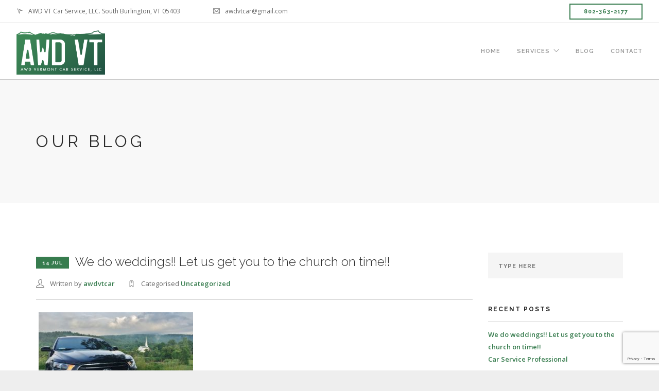

--- FILE ---
content_type: text/html; charset=UTF-8
request_url: https://awdvtcar.com/weddings-let-us-get-church-time/
body_size: 11587
content:
<!doctype html>
<html lang="en-US" prefix="og: https://ogp.me/ns#">

<head>
	<meta charset="UTF-8">
	<meta name="viewport" content="width=device-width, initial-scale=1.0">
	<link rel="pingback" href="https://awdvtcar.com/xmlrpc.php" />
		<style>img:is([sizes="auto" i], [sizes^="auto," i]) { contain-intrinsic-size: 3000px 1500px }</style>
	
<!-- Search Engine Optimization by Rank Math - https://rankmath.com/ -->
<title>We do weddings!! Let us get you to the church on time!! - AWD VT Car Service</title>
<meta name="robots" content="follow, index, max-snippet:-1, max-video-preview:-1, max-image-preview:large"/>
<link rel="canonical" href="https://awdvtcar.com/weddings-let-us-get-church-time/" />
<meta property="og:locale" content="en_US" />
<meta property="og:type" content="article" />
<meta property="og:title" content="We do weddings!! Let us get you to the church on time!! - AWD VT Car Service" />
<meta property="og:url" content="https://awdvtcar.com/weddings-let-us-get-church-time/" />
<meta property="og:site_name" content="AWD VT Car Service" />
<meta property="article:publisher" content="https://www.facebook.com/awdvtcarservice1" />
<meta property="article:section" content="Uncategorized" />
<meta property="og:updated_time" content="2016-07-14T22:39:59+00:00" />
<meta property="og:image" content="https://awdvtcar.com/wp-content/uploads/2016/07/008-1024x632.jpg" />
<meta property="og:image:secure_url" content="https://awdvtcar.com/wp-content/uploads/2016/07/008-1024x632.jpg" />
<meta property="og:image:width" content="1024" />
<meta property="og:image:height" content="632" />
<meta property="og:image:alt" content="Weddings" />
<meta property="og:image:type" content="image/jpeg" />
<meta property="article:published_time" content="2016-07-14T22:32:13+00:00" />
<meta property="article:modified_time" content="2016-07-14T22:39:59+00:00" />
<meta name="twitter:card" content="summary_large_image" />
<meta name="twitter:title" content="We do weddings!! Let us get you to the church on time!! - AWD VT Car Service" />
<meta name="twitter:site" content="@AWDVTCarService" />
<meta name="twitter:creator" content="@AWDVTCarService" />
<meta name="twitter:image" content="https://awdvtcar.com/wp-content/uploads/2016/07/008-1024x632.jpg" />
<meta name="twitter:label1" content="Written by" />
<meta name="twitter:data1" content="awdvtcar" />
<meta name="twitter:label2" content="Time to read" />
<meta name="twitter:data2" content="Less than a minute" />
<script type="application/ld+json" class="rank-math-schema">{"@context":"https://schema.org","@graph":[{"@type":"Organization","@id":"https://awdvtcar.com/#organization","name":"AWD VT Car Service","url":"https://awdvtcar.com","sameAs":["https://www.facebook.com/awdvtcarservice1","https://twitter.com/AWDVTCarService"]},{"@type":"WebSite","@id":"https://awdvtcar.com/#website","url":"https://awdvtcar.com","name":"AWD VT Car Service","publisher":{"@id":"https://awdvtcar.com/#organization"},"inLanguage":"en-US"},{"@type":"ImageObject","@id":"https://awdvtcar.com/wp-content/uploads/2016/07/008-300x185.jpg","url":"https://awdvtcar.com/wp-content/uploads/2016/07/008-300x185.jpg","width":"200","height":"200","inLanguage":"en-US"},{"@type":"WebPage","@id":"https://awdvtcar.com/weddings-let-us-get-church-time/#webpage","url":"https://awdvtcar.com/weddings-let-us-get-church-time/","name":"We do weddings!! Let us get you to the church on time!! - AWD VT Car Service","datePublished":"2016-07-14T22:32:13+00:00","dateModified":"2016-07-14T22:39:59+00:00","isPartOf":{"@id":"https://awdvtcar.com/#website"},"primaryImageOfPage":{"@id":"https://awdvtcar.com/wp-content/uploads/2016/07/008-300x185.jpg"},"inLanguage":"en-US"},{"@type":"Person","@id":"https://awdvtcar.com/weddings-let-us-get-church-time/#author","name":"awdvtcar","image":{"@type":"ImageObject","@id":"https://secure.gravatar.com/avatar/acf2171c03557013ea029e31b6bd6901bba64bdb97a7874eec9d91b6f3ed0b54?s=96&amp;d=mm&amp;r=g","url":"https://secure.gravatar.com/avatar/acf2171c03557013ea029e31b6bd6901bba64bdb97a7874eec9d91b6f3ed0b54?s=96&amp;d=mm&amp;r=g","caption":"awdvtcar","inLanguage":"en-US"},"sameAs":["https://awdvtcar.com"],"worksFor":{"@id":"https://awdvtcar.com/#organization"}},{"@type":"BlogPosting","headline":"We do weddings!! Let us get you to the church on time!! - AWD VT Car Service","keywords":"Weddings","datePublished":"2016-07-14T22:32:13+00:00","dateModified":"2016-07-14T22:39:59+00:00","author":{"@id":"https://awdvtcar.com/weddings-let-us-get-church-time/#author","name":"awdvtcar"},"publisher":{"@id":"https://awdvtcar.com/#organization"},"name":"We do weddings!! Let us get you to the church on time!! - AWD VT Car Service","@id":"https://awdvtcar.com/weddings-let-us-get-church-time/#richSnippet","isPartOf":{"@id":"https://awdvtcar.com/weddings-let-us-get-church-time/#webpage"},"image":{"@id":"https://awdvtcar.com/wp-content/uploads/2016/07/008-300x185.jpg"},"inLanguage":"en-US","mainEntityOfPage":{"@id":"https://awdvtcar.com/weddings-let-us-get-church-time/#webpage"}}]}</script>
<!-- /Rank Math WordPress SEO plugin -->

<link rel='dns-prefetch' href='//platform-api.sharethis.com' />
<link rel='dns-prefetch' href='//fonts.googleapis.com' />
<link rel="alternate" type="application/rss+xml" title="AWD VT Car Service &raquo; Feed" href="https://awdvtcar.com/feed/" />
<link rel="alternate" type="application/rss+xml" title="AWD VT Car Service &raquo; Comments Feed" href="https://awdvtcar.com/comments/feed/" />
<script type="text/javascript">
/* <![CDATA[ */
window._wpemojiSettings = {"baseUrl":"https:\/\/s.w.org\/images\/core\/emoji\/16.0.1\/72x72\/","ext":".png","svgUrl":"https:\/\/s.w.org\/images\/core\/emoji\/16.0.1\/svg\/","svgExt":".svg","source":{"concatemoji":"https:\/\/awdvtcar.com\/wp-includes\/js\/wp-emoji-release.min.js?ver=6.8.3"}};
/*! This file is auto-generated */
!function(s,n){var o,i,e;function c(e){try{var t={supportTests:e,timestamp:(new Date).valueOf()};sessionStorage.setItem(o,JSON.stringify(t))}catch(e){}}function p(e,t,n){e.clearRect(0,0,e.canvas.width,e.canvas.height),e.fillText(t,0,0);var t=new Uint32Array(e.getImageData(0,0,e.canvas.width,e.canvas.height).data),a=(e.clearRect(0,0,e.canvas.width,e.canvas.height),e.fillText(n,0,0),new Uint32Array(e.getImageData(0,0,e.canvas.width,e.canvas.height).data));return t.every(function(e,t){return e===a[t]})}function u(e,t){e.clearRect(0,0,e.canvas.width,e.canvas.height),e.fillText(t,0,0);for(var n=e.getImageData(16,16,1,1),a=0;a<n.data.length;a++)if(0!==n.data[a])return!1;return!0}function f(e,t,n,a){switch(t){case"flag":return n(e,"\ud83c\udff3\ufe0f\u200d\u26a7\ufe0f","\ud83c\udff3\ufe0f\u200b\u26a7\ufe0f")?!1:!n(e,"\ud83c\udde8\ud83c\uddf6","\ud83c\udde8\u200b\ud83c\uddf6")&&!n(e,"\ud83c\udff4\udb40\udc67\udb40\udc62\udb40\udc65\udb40\udc6e\udb40\udc67\udb40\udc7f","\ud83c\udff4\u200b\udb40\udc67\u200b\udb40\udc62\u200b\udb40\udc65\u200b\udb40\udc6e\u200b\udb40\udc67\u200b\udb40\udc7f");case"emoji":return!a(e,"\ud83e\udedf")}return!1}function g(e,t,n,a){var r="undefined"!=typeof WorkerGlobalScope&&self instanceof WorkerGlobalScope?new OffscreenCanvas(300,150):s.createElement("canvas"),o=r.getContext("2d",{willReadFrequently:!0}),i=(o.textBaseline="top",o.font="600 32px Arial",{});return e.forEach(function(e){i[e]=t(o,e,n,a)}),i}function t(e){var t=s.createElement("script");t.src=e,t.defer=!0,s.head.appendChild(t)}"undefined"!=typeof Promise&&(o="wpEmojiSettingsSupports",i=["flag","emoji"],n.supports={everything:!0,everythingExceptFlag:!0},e=new Promise(function(e){s.addEventListener("DOMContentLoaded",e,{once:!0})}),new Promise(function(t){var n=function(){try{var e=JSON.parse(sessionStorage.getItem(o));if("object"==typeof e&&"number"==typeof e.timestamp&&(new Date).valueOf()<e.timestamp+604800&&"object"==typeof e.supportTests)return e.supportTests}catch(e){}return null}();if(!n){if("undefined"!=typeof Worker&&"undefined"!=typeof OffscreenCanvas&&"undefined"!=typeof URL&&URL.createObjectURL&&"undefined"!=typeof Blob)try{var e="postMessage("+g.toString()+"("+[JSON.stringify(i),f.toString(),p.toString(),u.toString()].join(",")+"));",a=new Blob([e],{type:"text/javascript"}),r=new Worker(URL.createObjectURL(a),{name:"wpTestEmojiSupports"});return void(r.onmessage=function(e){c(n=e.data),r.terminate(),t(n)})}catch(e){}c(n=g(i,f,p,u))}t(n)}).then(function(e){for(var t in e)n.supports[t]=e[t],n.supports.everything=n.supports.everything&&n.supports[t],"flag"!==t&&(n.supports.everythingExceptFlag=n.supports.everythingExceptFlag&&n.supports[t]);n.supports.everythingExceptFlag=n.supports.everythingExceptFlag&&!n.supports.flag,n.DOMReady=!1,n.readyCallback=function(){n.DOMReady=!0}}).then(function(){return e}).then(function(){var e;n.supports.everything||(n.readyCallback(),(e=n.source||{}).concatemoji?t(e.concatemoji):e.wpemoji&&e.twemoji&&(t(e.twemoji),t(e.wpemoji)))}))}((window,document),window._wpemojiSettings);
/* ]]> */
</script>

<link rel='stylesheet' id='stripe-main-styles-css' href='https://awdvtcar.com/wp-content/mu-plugins/vendor/godaddy/mwc-core/assets/css/stripe-settings.css' type='text/css' media='all' />
<style id='wp-emoji-styles-inline-css' type='text/css'>

	img.wp-smiley, img.emoji {
		display: inline !important;
		border: none !important;
		box-shadow: none !important;
		height: 1em !important;
		width: 1em !important;
		margin: 0 0.07em !important;
		vertical-align: -0.1em !important;
		background: none !important;
		padding: 0 !important;
	}
</style>
<link rel='stylesheet' id='wp-block-library-css' href='https://awdvtcar.com/wp-includes/css/dist/block-library/style.min.css?ver=6.8.3' type='text/css' media='all' />
<style id='classic-theme-styles-inline-css' type='text/css'>
/*! This file is auto-generated */
.wp-block-button__link{color:#fff;background-color:#32373c;border-radius:9999px;box-shadow:none;text-decoration:none;padding:calc(.667em + 2px) calc(1.333em + 2px);font-size:1.125em}.wp-block-file__button{background:#32373c;color:#fff;text-decoration:none}
</style>
<style id='global-styles-inline-css' type='text/css'>
:root{--wp--preset--aspect-ratio--square: 1;--wp--preset--aspect-ratio--4-3: 4/3;--wp--preset--aspect-ratio--3-4: 3/4;--wp--preset--aspect-ratio--3-2: 3/2;--wp--preset--aspect-ratio--2-3: 2/3;--wp--preset--aspect-ratio--16-9: 16/9;--wp--preset--aspect-ratio--9-16: 9/16;--wp--preset--color--black: #000000;--wp--preset--color--cyan-bluish-gray: #abb8c3;--wp--preset--color--white: #ffffff;--wp--preset--color--pale-pink: #f78da7;--wp--preset--color--vivid-red: #cf2e2e;--wp--preset--color--luminous-vivid-orange: #ff6900;--wp--preset--color--luminous-vivid-amber: #fcb900;--wp--preset--color--light-green-cyan: #7bdcb5;--wp--preset--color--vivid-green-cyan: #00d084;--wp--preset--color--pale-cyan-blue: #8ed1fc;--wp--preset--color--vivid-cyan-blue: #0693e3;--wp--preset--color--vivid-purple: #9b51e0;--wp--preset--gradient--vivid-cyan-blue-to-vivid-purple: linear-gradient(135deg,rgba(6,147,227,1) 0%,rgb(155,81,224) 100%);--wp--preset--gradient--light-green-cyan-to-vivid-green-cyan: linear-gradient(135deg,rgb(122,220,180) 0%,rgb(0,208,130) 100%);--wp--preset--gradient--luminous-vivid-amber-to-luminous-vivid-orange: linear-gradient(135deg,rgba(252,185,0,1) 0%,rgba(255,105,0,1) 100%);--wp--preset--gradient--luminous-vivid-orange-to-vivid-red: linear-gradient(135deg,rgba(255,105,0,1) 0%,rgb(207,46,46) 100%);--wp--preset--gradient--very-light-gray-to-cyan-bluish-gray: linear-gradient(135deg,rgb(238,238,238) 0%,rgb(169,184,195) 100%);--wp--preset--gradient--cool-to-warm-spectrum: linear-gradient(135deg,rgb(74,234,220) 0%,rgb(151,120,209) 20%,rgb(207,42,186) 40%,rgb(238,44,130) 60%,rgb(251,105,98) 80%,rgb(254,248,76) 100%);--wp--preset--gradient--blush-light-purple: linear-gradient(135deg,rgb(255,206,236) 0%,rgb(152,150,240) 100%);--wp--preset--gradient--blush-bordeaux: linear-gradient(135deg,rgb(254,205,165) 0%,rgb(254,45,45) 50%,rgb(107,0,62) 100%);--wp--preset--gradient--luminous-dusk: linear-gradient(135deg,rgb(255,203,112) 0%,rgb(199,81,192) 50%,rgb(65,88,208) 100%);--wp--preset--gradient--pale-ocean: linear-gradient(135deg,rgb(255,245,203) 0%,rgb(182,227,212) 50%,rgb(51,167,181) 100%);--wp--preset--gradient--electric-grass: linear-gradient(135deg,rgb(202,248,128) 0%,rgb(113,206,126) 100%);--wp--preset--gradient--midnight: linear-gradient(135deg,rgb(2,3,129) 0%,rgb(40,116,252) 100%);--wp--preset--font-size--small: 13px;--wp--preset--font-size--medium: 20px;--wp--preset--font-size--large: 36px;--wp--preset--font-size--x-large: 42px;--wp--preset--font-family--inter: "Inter", sans-serif;--wp--preset--font-family--cardo: Cardo;--wp--preset--spacing--20: 0.44rem;--wp--preset--spacing--30: 0.67rem;--wp--preset--spacing--40: 1rem;--wp--preset--spacing--50: 1.5rem;--wp--preset--spacing--60: 2.25rem;--wp--preset--spacing--70: 3.38rem;--wp--preset--spacing--80: 5.06rem;--wp--preset--shadow--natural: 6px 6px 9px rgba(0, 0, 0, 0.2);--wp--preset--shadow--deep: 12px 12px 50px rgba(0, 0, 0, 0.4);--wp--preset--shadow--sharp: 6px 6px 0px rgba(0, 0, 0, 0.2);--wp--preset--shadow--outlined: 6px 6px 0px -3px rgba(255, 255, 255, 1), 6px 6px rgba(0, 0, 0, 1);--wp--preset--shadow--crisp: 6px 6px 0px rgba(0, 0, 0, 1);}:where(.is-layout-flex){gap: 0.5em;}:where(.is-layout-grid){gap: 0.5em;}body .is-layout-flex{display: flex;}.is-layout-flex{flex-wrap: wrap;align-items: center;}.is-layout-flex > :is(*, div){margin: 0;}body .is-layout-grid{display: grid;}.is-layout-grid > :is(*, div){margin: 0;}:where(.wp-block-columns.is-layout-flex){gap: 2em;}:where(.wp-block-columns.is-layout-grid){gap: 2em;}:where(.wp-block-post-template.is-layout-flex){gap: 1.25em;}:where(.wp-block-post-template.is-layout-grid){gap: 1.25em;}.has-black-color{color: var(--wp--preset--color--black) !important;}.has-cyan-bluish-gray-color{color: var(--wp--preset--color--cyan-bluish-gray) !important;}.has-white-color{color: var(--wp--preset--color--white) !important;}.has-pale-pink-color{color: var(--wp--preset--color--pale-pink) !important;}.has-vivid-red-color{color: var(--wp--preset--color--vivid-red) !important;}.has-luminous-vivid-orange-color{color: var(--wp--preset--color--luminous-vivid-orange) !important;}.has-luminous-vivid-amber-color{color: var(--wp--preset--color--luminous-vivid-amber) !important;}.has-light-green-cyan-color{color: var(--wp--preset--color--light-green-cyan) !important;}.has-vivid-green-cyan-color{color: var(--wp--preset--color--vivid-green-cyan) !important;}.has-pale-cyan-blue-color{color: var(--wp--preset--color--pale-cyan-blue) !important;}.has-vivid-cyan-blue-color{color: var(--wp--preset--color--vivid-cyan-blue) !important;}.has-vivid-purple-color{color: var(--wp--preset--color--vivid-purple) !important;}.has-black-background-color{background-color: var(--wp--preset--color--black) !important;}.has-cyan-bluish-gray-background-color{background-color: var(--wp--preset--color--cyan-bluish-gray) !important;}.has-white-background-color{background-color: var(--wp--preset--color--white) !important;}.has-pale-pink-background-color{background-color: var(--wp--preset--color--pale-pink) !important;}.has-vivid-red-background-color{background-color: var(--wp--preset--color--vivid-red) !important;}.has-luminous-vivid-orange-background-color{background-color: var(--wp--preset--color--luminous-vivid-orange) !important;}.has-luminous-vivid-amber-background-color{background-color: var(--wp--preset--color--luminous-vivid-amber) !important;}.has-light-green-cyan-background-color{background-color: var(--wp--preset--color--light-green-cyan) !important;}.has-vivid-green-cyan-background-color{background-color: var(--wp--preset--color--vivid-green-cyan) !important;}.has-pale-cyan-blue-background-color{background-color: var(--wp--preset--color--pale-cyan-blue) !important;}.has-vivid-cyan-blue-background-color{background-color: var(--wp--preset--color--vivid-cyan-blue) !important;}.has-vivid-purple-background-color{background-color: var(--wp--preset--color--vivid-purple) !important;}.has-black-border-color{border-color: var(--wp--preset--color--black) !important;}.has-cyan-bluish-gray-border-color{border-color: var(--wp--preset--color--cyan-bluish-gray) !important;}.has-white-border-color{border-color: var(--wp--preset--color--white) !important;}.has-pale-pink-border-color{border-color: var(--wp--preset--color--pale-pink) !important;}.has-vivid-red-border-color{border-color: var(--wp--preset--color--vivid-red) !important;}.has-luminous-vivid-orange-border-color{border-color: var(--wp--preset--color--luminous-vivid-orange) !important;}.has-luminous-vivid-amber-border-color{border-color: var(--wp--preset--color--luminous-vivid-amber) !important;}.has-light-green-cyan-border-color{border-color: var(--wp--preset--color--light-green-cyan) !important;}.has-vivid-green-cyan-border-color{border-color: var(--wp--preset--color--vivid-green-cyan) !important;}.has-pale-cyan-blue-border-color{border-color: var(--wp--preset--color--pale-cyan-blue) !important;}.has-vivid-cyan-blue-border-color{border-color: var(--wp--preset--color--vivid-cyan-blue) !important;}.has-vivid-purple-border-color{border-color: var(--wp--preset--color--vivid-purple) !important;}.has-vivid-cyan-blue-to-vivid-purple-gradient-background{background: var(--wp--preset--gradient--vivid-cyan-blue-to-vivid-purple) !important;}.has-light-green-cyan-to-vivid-green-cyan-gradient-background{background: var(--wp--preset--gradient--light-green-cyan-to-vivid-green-cyan) !important;}.has-luminous-vivid-amber-to-luminous-vivid-orange-gradient-background{background: var(--wp--preset--gradient--luminous-vivid-amber-to-luminous-vivid-orange) !important;}.has-luminous-vivid-orange-to-vivid-red-gradient-background{background: var(--wp--preset--gradient--luminous-vivid-orange-to-vivid-red) !important;}.has-very-light-gray-to-cyan-bluish-gray-gradient-background{background: var(--wp--preset--gradient--very-light-gray-to-cyan-bluish-gray) !important;}.has-cool-to-warm-spectrum-gradient-background{background: var(--wp--preset--gradient--cool-to-warm-spectrum) !important;}.has-blush-light-purple-gradient-background{background: var(--wp--preset--gradient--blush-light-purple) !important;}.has-blush-bordeaux-gradient-background{background: var(--wp--preset--gradient--blush-bordeaux) !important;}.has-luminous-dusk-gradient-background{background: var(--wp--preset--gradient--luminous-dusk) !important;}.has-pale-ocean-gradient-background{background: var(--wp--preset--gradient--pale-ocean) !important;}.has-electric-grass-gradient-background{background: var(--wp--preset--gradient--electric-grass) !important;}.has-midnight-gradient-background{background: var(--wp--preset--gradient--midnight) !important;}.has-small-font-size{font-size: var(--wp--preset--font-size--small) !important;}.has-medium-font-size{font-size: var(--wp--preset--font-size--medium) !important;}.has-large-font-size{font-size: var(--wp--preset--font-size--large) !important;}.has-x-large-font-size{font-size: var(--wp--preset--font-size--x-large) !important;}
:where(.wp-block-post-template.is-layout-flex){gap: 1.25em;}:where(.wp-block-post-template.is-layout-grid){gap: 1.25em;}
:where(.wp-block-columns.is-layout-flex){gap: 2em;}:where(.wp-block-columns.is-layout-grid){gap: 2em;}
:root :where(.wp-block-pullquote){font-size: 1.5em;line-height: 1.6;}
</style>
<link rel='stylesheet' id='contact-form-7-css' href='https://awdvtcar.com/wp-content/plugins/contact-form-7/includes/css/styles.css?ver=6.0.3' type='text/css' media='all' />
<link rel='stylesheet' id='woocommerce-layout-css' href='https://awdvtcar.com/wp-content/plugins/woocommerce/assets/css/woocommerce-layout.css?ver=9.6.0' type='text/css' media='all' />
<link rel='stylesheet' id='woocommerce-smallscreen-css' href='https://awdvtcar.com/wp-content/plugins/woocommerce/assets/css/woocommerce-smallscreen.css?ver=9.6.0' type='text/css' media='only screen and (max-width: 768px)' />
<link rel='stylesheet' id='woocommerce-general-css' href='https://awdvtcar.com/wp-content/plugins/woocommerce/assets/css/woocommerce.css?ver=9.6.0' type='text/css' media='all' />
<style id='woocommerce-inline-inline-css' type='text/css'>
.woocommerce form .form-row .required { visibility: visible; }
</style>
<link rel='stylesheet' id='wp-components-css' href='https://awdvtcar.com/wp-includes/css/dist/components/style.min.css?ver=6.8.3' type='text/css' media='all' />
<link rel='stylesheet' id='godaddy-styles-css' href='https://awdvtcar.com/wp-content/mu-plugins/vendor/wpex/godaddy-launch/includes/Dependencies/GoDaddy/Styles/build/latest.css?ver=2.0.2' type='text/css' media='all' />
<link rel='stylesheet' id='brands-styles-css' href='https://awdvtcar.com/wp-content/plugins/woocommerce/assets/css/brands.css?ver=9.6.0' type='text/css' media='all' />
<link rel='stylesheet' id='ebor-body-font-css' href='//fonts.googleapis.com/css?family=Open+Sans%3A400%2C500%2C600&#038;ver=2.1.9' type='text/css' media='all' />
<link rel='stylesheet' id='ebor-heading-font-css' href='//fonts.googleapis.com/css?family=Raleway%3A100%2C400%2C300%2C500%2C600%2C700&#038;ver=2.1.9' type='text/css' media='all' />
<link rel='stylesheet' id='ebor-lato-font-css' href='//fonts.googleapis.com/css?family=Lato%3A300%2C400&#038;ver=2.1.9' type='text/css' media='all' />
<link rel='stylesheet' id='bootstrap-css' href='https://awdvtcar.com/wp-content/themes/foundry/style/css/bootstrap.css?ver=2.1.9' type='text/css' media='all' />
<link rel='stylesheet' id='ebor-plugins-css' href='https://awdvtcar.com/wp-content/themes/foundry/style/css/plugins.css?ver=2.1.9' type='text/css' media='all' />
<link rel='stylesheet' id='ebor-fonts-css' href='https://awdvtcar.com/wp-content/themes/foundry/style/css/fonts.css?ver=2.1.9' type='text/css' media='all' />
<link rel='stylesheet' id='ebor-theme-styles-css' href='https://awdvtcar.com/wp-content/uploads/wp-less/foundry/style/css/theme-13982a2088.css' type='text/css' media='all' />
<link rel='stylesheet' id='ebor-style-css' href='https://awdvtcar.com/wp-content/themes/foundry/style.css?ver=2.1.9' type='text/css' media='all' />
<style id='ebor-style-inline-css' type='text/css'>

			.nav-bar {
				height: 110px;
				max-height: 110px;
				line-height: 108px;	
			}
			.nav-bar > .module.left > a {
				height: 110px;
			}
			@media all and ( min-width: 992px ){
				.nav-bar .module, .nav-bar .module-group {
					height: 110px;
				}
			}
			.widget-handle .cart .label {
				top: 18px;
			}
			.module.widget-handle.mobile-toggle {
				line-height: 108px;	
				max-height: 110px;
			}
			.module-group.right .module.left:first-child {
				padding-right: 32px;
			}
			.menu > li ul {
				width: 200px;
			}
			.mega-menu > li {
				width: 200px !important;
			}
		.breadcrumb.breadcrumb-2 { display: none; }
</style>
<script type="text/javascript" src="https://awdvtcar.com/wp-includes/js/jquery/jquery.min.js?ver=3.7.1" id="jquery-core-js"></script>
<script type="text/javascript" src="https://awdvtcar.com/wp-includes/js/jquery/jquery-migrate.min.js?ver=3.4.1" id="jquery-migrate-js"></script>
<script type="text/javascript" src="https://awdvtcar.com/wp-content/plugins/woocommerce/assets/js/jquery-blockui/jquery.blockUI.min.js?ver=2.7.0-wc.9.6.0" id="jquery-blockui-js" data-wp-strategy="defer"></script>
<script type="text/javascript" id="wc-add-to-cart-js-extra">
/* <![CDATA[ */
var wc_add_to_cart_params = {"ajax_url":"\/wp-admin\/admin-ajax.php","wc_ajax_url":"\/?wc-ajax=%%endpoint%%","i18n_view_cart":"View cart","cart_url":"https:\/\/awdvtcar.com","is_cart":"","cart_redirect_after_add":"no"};
/* ]]> */
</script>
<script type="text/javascript" src="https://awdvtcar.com/wp-content/plugins/woocommerce/assets/js/frontend/add-to-cart.min.js?ver=9.6.0" id="wc-add-to-cart-js" data-wp-strategy="defer"></script>
<script type="text/javascript" src="https://awdvtcar.com/wp-content/plugins/woocommerce/assets/js/js-cookie/js.cookie.min.js?ver=2.1.4-wc.9.6.0" id="js-cookie-js" defer="defer" data-wp-strategy="defer"></script>
<script type="text/javascript" id="woocommerce-js-extra">
/* <![CDATA[ */
var woocommerce_params = {"ajax_url":"\/wp-admin\/admin-ajax.php","wc_ajax_url":"\/?wc-ajax=%%endpoint%%"};
/* ]]> */
</script>
<script type="text/javascript" src="https://awdvtcar.com/wp-content/plugins/woocommerce/assets/js/frontend/woocommerce.min.js?ver=9.6.0" id="woocommerce-js" defer="defer" data-wp-strategy="defer"></script>
<script type="text/javascript" src="https://awdvtcar.com/wp-content/plugins/js_composer/assets/js/vendors/woocommerce-add-to-cart.js?ver=8.1" id="vc_woocommerce-add-to-cart-js-js"></script>
<script type="text/javascript" src="//platform-api.sharethis.com/js/sharethis.js#source=googleanalytics-wordpress#product=ga&amp;property=605e4fb051f70600114ff73d" id="googleanalytics-platform-sharethis-js"></script>
<script></script><link rel="https://api.w.org/" href="https://awdvtcar.com/wp-json/" /><link rel="alternate" title="JSON" type="application/json" href="https://awdvtcar.com/wp-json/wp/v2/posts/1768" /><link rel="EditURI" type="application/rsd+xml" title="RSD" href="https://awdvtcar.com/xmlrpc.php?rsd" />
<meta name="generator" content="WordPress 6.8.3" />
<link rel='shortlink' href='https://awdvtcar.com/?p=1768' />
<link rel="alternate" title="oEmbed (JSON)" type="application/json+oembed" href="https://awdvtcar.com/wp-json/oembed/1.0/embed?url=https%3A%2F%2Fawdvtcar.com%2Fweddings-let-us-get-church-time%2F" />
<link rel="alternate" title="oEmbed (XML)" type="text/xml+oembed" href="https://awdvtcar.com/wp-json/oembed/1.0/embed?url=https%3A%2F%2Fawdvtcar.com%2Fweddings-let-us-get-church-time%2F&#038;format=xml" />
<meta name="google-site-verification" content="shxNy5PUCz5HzS1lfjXVKP7TSU9NSwjZrck3WPN1LI0" />

<!-- Google tag (gtag.js) -->
<script async src="https://www.googletagmanager.com/gtag/js?id=G-SG0PK9CE7H"></script>
<script>
  window.dataLayer = window.dataLayer || [];
  function gtag(){dataLayer.push(arguments);}
  gtag('js', new Date());

  gtag('config', 'G-SG0PK9CE7H');
</script>

<script type="application/ld+json">
{
  "@context": "https://schema.org/", 
  "@type": "BreadcrumbList", 
  "itemListElement": [{
    "@type": "ListItem", 
    "position": 1, 
    "name": "Awd VT Car SERVICE LLC",
    "item": "https://awdvtcar.com/"  
  },{
    "@type": "ListItem", 
    "position": 2, 
    "name": "Services",
    "item": "https://awdvtcar.com/services"  
  },{
    "@type": "ListItem", 
    "position": 3, 
    "name": "Blog",
    "item": "https://awdvtcar.com/blog/"  
  },{
    "@type": "ListItem", 
    "position": 4, 
    "name": "Contact",
    "item": "https://awdvtcar.com/contact/"  
  }]
}
</script>



<script type="application/ld+json">
{
  "@context": "https://schema.org",
  "@type": "AutoRental",
  "name": "Awd VT Car SERVICE LLC",
  "image": "https://awdvtcar.com/wp-content/uploads/2016/01/AWDVT_logo_web.png",
  "@id": "",
  "url": "https://awdvtcar.com/",
  "telephone": "802-363-2177",
  "description": "AWD VT CAR SERVICE is a Burlington, Vermont based company, owned and operated locally. With 22 years of professional driving and chauffeur experience and 45 years as residents, we have a vast knowledge of the area. You can have confidence knowing that AWD VT Car Service can get you to all ski areas,> Weddings,> Nights out!>,Brew Tours ,or anything or anywhere in the Northeast safely and comfortable in.. LEATHER CAPTAIN CHAIRS!",
  "priceRange": "$",
  "address": {
    "@type": "PostalAddress",
    "streetAddress": "425 Dorset St. #2,",
    "addressLocality": "South Burlington",
    "addressRegion": "VT",
    "postalCode": "05403",
    "addressCountry": "US"
  },
  "geo": {
    "@type": "GeoCoordinates",
    "latitude": 44.4567348,
    "longitude": -73.1798599
  },
  "hasMap": "https://www.google.com/maps?cid=3562171750241168503",
  "openingHoursSpecification": {
    "@type": "OpeningHoursSpecification",
    "dayOfWeek": [
      "Monday",
      "Tuesday",
      "Wednesday",
      "Thursday",
      "Friday",
      "Saturday",
      "Sunday"
    ],
    "opens": "00:00",
    "closes": "23:59"
  },
  "sameAs": "https://www.facebook.com/awdvtcarservice/" 
}
</script>
	<noscript><style>.woocommerce-product-gallery{ opacity: 1 !important; }</style></noscript>
	<style type="text/css">.recentcomments a{display:inline !important;padding:0 !important;margin:0 !important;}</style><script>
(function() {
	(function (i, s, o, g, r, a, m) {
		i['GoogleAnalyticsObject'] = r;
		i[r] = i[r] || function () {
				(i[r].q = i[r].q || []).push(arguments)
			}, i[r].l = 1 * new Date();
		a = s.createElement(o),
			m = s.getElementsByTagName(o)[0];
		a.async = 1;
		a.src = g;
		m.parentNode.insertBefore(a, m)
	})(window, document, 'script', 'https://google-analytics.com/analytics.js', 'ga');

	ga('create', 'UA-71209343-1', 'auto');
			ga('send', 'pageview');
	})();
</script>
<meta name="generator" content="Powered by WPBakery Page Builder - drag and drop page builder for WordPress."/>
<style class='wp-fonts-local' type='text/css'>
@font-face{font-family:Inter;font-style:normal;font-weight:300 900;font-display:fallback;src:url('https://awdvtcar.com/wp-content/plugins/woocommerce/assets/fonts/Inter-VariableFont_slnt,wght.woff2') format('woff2');font-stretch:normal;}
@font-face{font-family:Cardo;font-style:normal;font-weight:400;font-display:fallback;src:url('https://awdvtcar.com/wp-content/plugins/woocommerce/assets/fonts/cardo_normal_400.woff2') format('woff2');}
</style>
<noscript><style> .wpb_animate_when_almost_visible { opacity: 1; }</style></noscript></head>

<body class="wp-singular post-template-default single single-post postid-1768 single-format-standard wp-theme-foundry theme-foundry woocommerce-no-js custom-forms boxed-layout parallax-3d btn-regular wpb-js-composer js-comp-ver-8.1 vc_responsive">


<div class="nav-container">
 
    <nav >
    
        	

<div class="nav-utility">
	
		    <div class="module left">
	        <i class="ti-location-arrow">&nbsp;</i>
	        <span class="sub">AWD VT Car Service, LLC.  South Burlington, VT 05403</span>
	    </div>
        
    	    <div class="module left">
	        <i class="ti-email">&nbsp;</i>
	        <span class="sub">awdvtcar@gmail.com</span>
	    </div>
        
    	    <div class="module right">
	        <a class="btn btn-sm" href="">802-363-2177</a>
	    </div>
        
        
</div>        
        <div class="nav-bar">
        
            <div class="module left">
                <a href="https://awdvtcar.com/">
                    <img class="logo logo-light" alt="AWD VT Car Service" src="https://awdvtcar.com/wp-content/uploads/2016/01/AWDVT_logo_web.png" />
                    <img class="logo logo-dark" alt="AWD VT Car Service" src="https://awdvtcar.com/wp-content/uploads/2016/01/AWDVT_logo_web.png" />
                </a>
            </div>
            
            <div class="module widget-handle mobile-toggle right visible-sm visible-xs">
                <i class="ti-menu"></i>
            </div>
            
            <div class="module-group right">
            
                <div class="module left">
                    <ul id="menu-standard-navigation" class="menu"><li id="menu-item-1679" class="menu-item menu-item-type-post_type menu-item-object-page menu-item-home menu-item-1679"><a href="https://awdvtcar.com/">Home</a></li>
<li id="menu-item-1681" class="menu-item menu-item-type-post_type menu-item-object-page menu-item-has-children menu-item-1681 has-dropdown"><a href="https://awdvtcar.com/services/">Services</a>
<ul role="menu" class=" subnav">
	<li id="menu-item-1892" class="menu-item menu-item-type-custom menu-item-object-custom menu-item-1892"><a href="https://awdvtcar.com/burlington-airport-transportation/">Airport Car Service Burlington VT</a></li>
</ul>
</li>
<li id="menu-item-1753" class="menu-item menu-item-type-post_type menu-item-object-page current_page_parent menu-item-1753"><a href="https://awdvtcar.com/blog/">Blog</a></li>
<li id="menu-item-1680" class="menu-item menu-item-type-post_type menu-item-object-page menu-item-1680"><a href="https://awdvtcar.com/contact/">Contact</a></li>
</ul>                </div>
				
				                
            </div>

        </div>
        
    </nav>
    
</div>
<div class="main-container"><section class="page-title page-title-4 bg-secondary">
				<div class="container">
				    <div class="row">
				    
				        <div class="col-md-6">
				            <h3 class="uppercase mb0">
				            	 Our Blog
				            </h3>
				        </div>
				        
				        <div class="col-md-6 text-right">
				        	<ol class="breadcrumb breadcrumb-2"><li><a href="https://awdvtcar.com/" class="home-link" rel="home">Home</a></li><li><a href="https://awdvtcar.com/blog/">Our Blog</a></li><li class="active">We do weddings!!  Let us get you to the church on time!!</li></ol>
				        </div>
				        
				    </div>
				</div>
			</section>
		
<section id="post-1768" class="post-1768 post type-post status-publish format-standard hentry category-uncategorized">
    <div class="container">
        <div class="row">
        	<div class="col-md-9 mb-xs-24">

    <div class="post-snippet mb64">
    
        <a href="https://awdvtcar.com/weddings-let-us-get-church-time/">
    </a><div class="post-title">
    <a href="https://awdvtcar.com/weddings-let-us-get-church-time/"><h4 class="inline-block"><span class="label">14 Jul</span>We do weddings!!  Let us get you to the church on time!!</h4></a></div><ul class="post-meta">
    <li>
        <i class="ti-user"></i>
        <span>Written by <a href="https://awdvtcar.com/author/awdvtcar/" title="Posts by awdvtcar" rel="author">awdvtcar</a></span>
    </li>
    <li>
        <i class="ti-tag"></i>
        <span>Categorised <a href="https://awdvtcar.com/category/uncategorized/" rel="category tag">Uncategorized</a></span>
    </li>
</ul>        
        <hr>
        
        <div class="post-content">
        	<div id="attachment_1769" style="width: 310px" class="wp-caption alignnone"><a href="https://awdvtcar.com/wp-content/uploads/2016/07/008.jpg"><img fetchpriority="high" decoding="async" aria-describedby="caption-attachment-1769" class="size-medium wp-image-1769" src="https://awdvtcar.com/wp-content/uploads/2016/07/008-300x185.jpg" alt="Going to the chapel?" width="300" height="185" srcset="https://awdvtcar.com/wp-content/uploads/2016/07/008-300x185.jpg 300w, https://awdvtcar.com/wp-content/uploads/2016/07/008-600x371.jpg 600w, https://awdvtcar.com/wp-content/uploads/2016/07/008-768x474.jpg 768w, https://awdvtcar.com/wp-content/uploads/2016/07/008-1024x632.jpg 1024w" sizes="(max-width: 300px) 100vw, 300px" /></a><p id="caption-attachment-1769" class="wp-caption-text">Going to the chapel?   aahh  &#8230;.Stowe!   I have 15 years experience driving brides to their most special of days!  </p></div>
<div class="clearfix"></div>        </div>
        
                
    </div><!--/post-snippet-->
    
        
</div><!--/post-content-->

<div class="col-md-3 hidden-sm">
	<div id="search-2" class="widget widget_search"><form class="search-form" method="get" id="searchform" action="https://awdvtcar.com/">
	<input type="text" id="s2" class="mb0" name="s" placeholder="Type here" />
</form></div>
		<div id="recent-posts-2" class="widget widget_recent_entries">
		<h6 class="title">Recent Posts</h6><hr />
		<ul>
											<li>
					<a href="https://awdvtcar.com/weddings-let-us-get-church-time/" aria-current="page">We do weddings!!  Let us get you to the church on time!!</a>
									</li>
											<li>
					<a href="https://awdvtcar.com/car-service/">Car Service Professional</a>
									</li>
					</ul>

		</div><div id="recent-comments-2" class="widget widget_recent_comments"><h6 class="title">Recent Comments</h6><hr /><ul id="recentcomments"></ul></div><div id="archives-2" class="widget widget_archive"><h6 class="title">Archives</h6><hr />
			<ul>
					<li><a href='https://awdvtcar.com/2016/07/'>July 2016</a></li>
	<li><a href='https://awdvtcar.com/2016/02/'>February 2016</a></li>
			</ul>

			</div><div id="categories-2" class="widget widget_categories"><h6 class="title">Categories</h6><hr />
			<ul>
					<li class="cat-item cat-item-1"><a href="https://awdvtcar.com/category/uncategorized/">Uncategorized</a>
</li>
			</ul>

			</div><div id="meta-2" class="widget widget_meta"><h6 class="title">Meta</h6><hr />
		<ul>
						<li><a rel="nofollow" href="https://awdvtcar.com/wp-login.php">Log in</a></li>
			<li><a href="https://awdvtcar.com/feed/">Entries feed</a></li>
			<li><a href="https://awdvtcar.com/comments/feed/">Comments feed</a></li>

			<li><a href="https://wordpress.org/">WordPress.org</a></li>
		</ul>

		</div></div>        </div>
    </div>
</section>


<footer class="footer-2 bg-dark pt0 pb40">
	<div class="container">
	
		<div class="row">
			<hr class="mt0 mb40" />
		</div>
		
		<div class="row">
		
			<div class="col-sm-4">
				<a href="https://awdvtcar.com/">
					<img alt="AWD VT Car Service" class="image-xxs fade-half" src="https://awdvtcar.com/wp-content/uploads/2016/01/AWDVT_logo_web.png" />
				</a>
			</div>
		
			<div class="col-sm-4 text-center">
				<span class="fade-half">
					© 2018 AWD VT Car Service, LLC. <a href="https://awdvtcar.com/privacy-policy/">Privacy Policy</a> <br> Powered by <a href="http://nicolejenney.com">nicolejenney.com</a>				</span>
			</div>
		
			<div class="col-sm-4 text-right">
				<ul class="list-inline social-list">
					
			<li>
				<a href="https://www.facebook.com/awdvtcarservice1/" target="_blank" aria-label="facebook">
					<i class="ti-facebook"></i>
				</a>
			</li>
		
			<li>
				<a href="https://twitter.com/awdvtcarservice" target="_blank" aria-label="twitter-alt">
					<i class="ti-twitter-alt"></i>
				</a>
			</li>
						</ul>
			</div>
			
		</div>
		
	</div>
</footer>	

</div><!--/body-wrapper-->

<script type="speculationrules">
{"prefetch":[{"source":"document","where":{"and":[{"href_matches":"\/*"},{"not":{"href_matches":["\/wp-*.php","\/wp-admin\/*","\/wp-content\/uploads\/*","\/wp-content\/*","\/wp-content\/plugins\/*","\/wp-content\/themes\/foundry\/*","\/*\\?(.+)"]}},{"not":{"selector_matches":"a[rel~=\"nofollow\"]"}},{"not":{"selector_matches":".no-prefetch, .no-prefetch a"}}]},"eagerness":"conservative"}]}
</script>
<center><a href="https://www.google.com/maps?cid=3562171750241168503">Awd VT Car SERVICE LLC</a><br>
425 Dorset St. #2,<br>
South Burlington, Vermont 05403</center>
<br><div align="center"><a href="https://seotuners.com/affordable-seo/">Affordable SEO</a> by <a href="https://seotuners.com/">SeoTuners</a></div>
	<script type='text/javascript'>
		(function () {
			var c = document.body.className;
			c = c.replace(/woocommerce-no-js/, 'woocommerce-js');
			document.body.className = c;
		})();
	</script>
	<link rel='stylesheet' id='wc-blocks-style-css' href='https://awdvtcar.com/wp-content/plugins/woocommerce/assets/client/blocks/wc-blocks.css?ver=wc-9.6.0' type='text/css' media='all' />
<script type="text/javascript" src="https://awdvtcar.com/wp-includes/js/dist/hooks.min.js?ver=4d63a3d491d11ffd8ac6" id="wp-hooks-js"></script>
<script type="text/javascript" src="https://awdvtcar.com/wp-includes/js/dist/i18n.min.js?ver=5e580eb46a90c2b997e6" id="wp-i18n-js"></script>
<script type="text/javascript" id="wp-i18n-js-after">
/* <![CDATA[ */
wp.i18n.setLocaleData( { 'text direction\u0004ltr': [ 'ltr' ] } );
/* ]]> */
</script>
<script type="text/javascript" src="https://awdvtcar.com/wp-content/plugins/contact-form-7/includes/swv/js/index.js?ver=6.0.3" id="swv-js"></script>
<script type="text/javascript" id="contact-form-7-js-before">
/* <![CDATA[ */
var wpcf7 = {
    "api": {
        "root": "https:\/\/awdvtcar.com\/wp-json\/",
        "namespace": "contact-form-7\/v1"
    },
    "cached": 1
};
/* ]]> */
</script>
<script type="text/javascript" src="https://awdvtcar.com/wp-content/plugins/contact-form-7/includes/js/index.js?ver=6.0.3" id="contact-form-7-js"></script>
<script type="text/javascript" src="https://awdvtcar.com/wp-content/plugins/woocommerce/assets/js/sourcebuster/sourcebuster.min.js?ver=9.6.0" id="sourcebuster-js-js"></script>
<script type="text/javascript" id="wc-order-attribution-js-extra">
/* <![CDATA[ */
var wc_order_attribution = {"params":{"lifetime":1.0e-5,"session":30,"base64":false,"ajaxurl":"https:\/\/awdvtcar.com\/wp-admin\/admin-ajax.php","prefix":"wc_order_attribution_","allowTracking":true},"fields":{"source_type":"current.typ","referrer":"current_add.rf","utm_campaign":"current.cmp","utm_source":"current.src","utm_medium":"current.mdm","utm_content":"current.cnt","utm_id":"current.id","utm_term":"current.trm","utm_source_platform":"current.plt","utm_creative_format":"current.fmt","utm_marketing_tactic":"current.tct","session_entry":"current_add.ep","session_start_time":"current_add.fd","session_pages":"session.pgs","session_count":"udata.vst","user_agent":"udata.uag"}};
/* ]]> */
</script>
<script type="text/javascript" src="https://awdvtcar.com/wp-content/plugins/woocommerce/assets/js/frontend/order-attribution.min.js?ver=9.6.0" id="wc-order-attribution-js"></script>
<script type="text/javascript" src="https://www.google.com/recaptcha/api.js?render=6LcKvvsnAAAAALM1vd1hSppVLqzxDWl1ZK1SlDOA&amp;ver=3.0" id="google-recaptcha-js"></script>
<script type="text/javascript" src="https://awdvtcar.com/wp-includes/js/dist/vendor/wp-polyfill.min.js?ver=3.15.0" id="wp-polyfill-js"></script>
<script type="text/javascript" id="wpcf7-recaptcha-js-before">
/* <![CDATA[ */
var wpcf7_recaptcha = {
    "sitekey": "6LcKvvsnAAAAALM1vd1hSppVLqzxDWl1ZK1SlDOA",
    "actions": {
        "homepage": "homepage",
        "contactform": "contactform"
    }
};
/* ]]> */
</script>
<script type="text/javascript" src="https://awdvtcar.com/wp-content/plugins/contact-form-7/modules/recaptcha/index.js?ver=6.0.3" id="wpcf7-recaptcha-js"></script>
<script type="text/javascript" src="https://awdvtcar.com/wp-content/themes/foundry/style/js/bootstrap.min.js?ver=2.1.9" id="ebor-bootstrap-js"></script>
<script type="text/javascript" src="https://awdvtcar.com/wp-content/themes/foundry/style/js/final-countdown.js?ver=2.1.9" id="final-countdown-js"></script>
<script type="text/javascript" src="https://awdvtcar.com/wp-content/themes/foundry/style/js/waypoints.js?ver=2.1.9" id="waypoints-js"></script>
<script type="text/javascript" src="https://awdvtcar.com/wp-content/themes/foundry/style/js/counterup.js?ver=2.1.9" id="counterup-js"></script>
<script type="text/javascript" src="https://awdvtcar.com/wp-content/plugins/woocommerce/assets/js/flexslider/jquery.flexslider.min.js?ver=2.7.2-wc.9.6.0" id="flexslider-js" defer="defer" data-wp-strategy="defer"></script>
<script type="text/javascript" src="https://awdvtcar.com/wp-content/plugins/js_composer/assets/lib/vendor/node_modules/lightbox2/dist/js/lightbox.min.js?ver=8.1" id="lightbox2-js"></script>
<script type="text/javascript" src="https://awdvtcar.com/wp-includes/js/imagesloaded.min.js?ver=5.0.0" id="imagesloaded-js"></script>
<script type="text/javascript" src="https://awdvtcar.com/wp-includes/js/masonry.min.js?ver=4.2.2" id="masonry-js"></script>
<script type="text/javascript" src="https://awdvtcar.com/wp-content/themes/foundry/style/js/smooth-scroll.js?ver=2.1.9" id="smooth-scroll-js"></script>
<script type="text/javascript" src="https://awdvtcar.com/wp-content/themes/foundry/style/js/spectragram.js?ver=2.1.9" id="spectragram-js"></script>
<script type="text/javascript" src="https://awdvtcar.com/wp-content/themes/foundry/style/js/twitter-post-fetcher.js?ver=2.1.9" id="twitter-post-fetcher-js"></script>
<script type="text/javascript" src="https://awdvtcar.com/wp-content/themes/foundry/style/js/owl-carousel.js?ver=2.1.9" id="owl-carousel-js"></script>
<script type="text/javascript" src="https://awdvtcar.com/wp-content/themes/foundry/style/js/flickr-feed.js?ver=2.1.9" id="flickr-feed-js"></script>
<script type="text/javascript" src="https://awdvtcar.com/wp-content/themes/foundry/style/js/parallax.js?ver=2.1.9" id="ebor-parallax-js"></script>
<script type="text/javascript" id="ebor-scripts-js-extra">
/* <![CDATA[ */
var wp_data = {"nav_height":"110","access_token":"","client_id":"","hero_animation":"fade","hero_autoplay":"false","hero_timer":"3000","all_title":"All"};
/* ]]> */
</script>
<script type="text/javascript" src="https://awdvtcar.com/wp-content/themes/foundry/style/js/scripts.js?ver=2.1.9" id="ebor-scripts-js"></script>
<script></script>		<script>'undefined'=== typeof _trfq || (window._trfq = []);'undefined'=== typeof _trfd && (window._trfd=[]),
                _trfd.push({'tccl.baseHost':'secureserver.net'}),
                _trfd.push({'ap':'wpaas_v2'},
                    {'server':'348b9b6e8316'},
                    {'pod':'c29-prod-p3-us-west-2'},
                                        {'xid':'42232672'},
                    {'wp':'6.8.3'},
                    {'php':'8.2.30'},
                    {'loggedin':'0'},
                    {'cdn':'1'},
                    {'builder':''},
                    {'theme':'foundry'},
                    {'wds':'0'},
                    {'wp_alloptions_count':'695'},
                    {'wp_alloptions_bytes':'191060'},
                    {'gdl_coming_soon_page':'0'}
                    , {'appid':'851643'}                 );
            var trafficScript = document.createElement('script'); trafficScript.src = 'https://img1.wsimg.com/signals/js/clients/scc-c2/scc-c2.min.js'; window.document.head.appendChild(trafficScript);</script>
		<script>window.addEventListener('click', function (elem) { var _elem$target, _elem$target$dataset, _window, _window$_trfq; return (elem === null || elem === void 0 ? void 0 : (_elem$target = elem.target) === null || _elem$target === void 0 ? void 0 : (_elem$target$dataset = _elem$target.dataset) === null || _elem$target$dataset === void 0 ? void 0 : _elem$target$dataset.eid) && ((_window = window) === null || _window === void 0 ? void 0 : (_window$_trfq = _window._trfq) === null || _window$_trfq === void 0 ? void 0 : _window$_trfq.push(["cmdLogEvent", "click", elem.target.dataset.eid]));});</script>
		<script src='https://img1.wsimg.com/traffic-assets/js/tccl-tti.min.js' onload="window.tti.calculateTTI()"></script>
		</body>
</html>

<!-- Page supported by LiteSpeed Cache 7.6.2 on 2026-01-26 18:41:04 -->

--- FILE ---
content_type: text/html; charset=utf-8
request_url: https://www.google.com/recaptcha/api2/anchor?ar=1&k=6LcKvvsnAAAAALM1vd1hSppVLqzxDWl1ZK1SlDOA&co=aHR0cHM6Ly9hd2R2dGNhci5jb206NDQz&hl=en&v=N67nZn4AqZkNcbeMu4prBgzg&size=invisible&anchor-ms=20000&execute-ms=30000&cb=eany06kowamm
body_size: 48948
content:
<!DOCTYPE HTML><html dir="ltr" lang="en"><head><meta http-equiv="Content-Type" content="text/html; charset=UTF-8">
<meta http-equiv="X-UA-Compatible" content="IE=edge">
<title>reCAPTCHA</title>
<style type="text/css">
/* cyrillic-ext */
@font-face {
  font-family: 'Roboto';
  font-style: normal;
  font-weight: 400;
  font-stretch: 100%;
  src: url(//fonts.gstatic.com/s/roboto/v48/KFO7CnqEu92Fr1ME7kSn66aGLdTylUAMa3GUBHMdazTgWw.woff2) format('woff2');
  unicode-range: U+0460-052F, U+1C80-1C8A, U+20B4, U+2DE0-2DFF, U+A640-A69F, U+FE2E-FE2F;
}
/* cyrillic */
@font-face {
  font-family: 'Roboto';
  font-style: normal;
  font-weight: 400;
  font-stretch: 100%;
  src: url(//fonts.gstatic.com/s/roboto/v48/KFO7CnqEu92Fr1ME7kSn66aGLdTylUAMa3iUBHMdazTgWw.woff2) format('woff2');
  unicode-range: U+0301, U+0400-045F, U+0490-0491, U+04B0-04B1, U+2116;
}
/* greek-ext */
@font-face {
  font-family: 'Roboto';
  font-style: normal;
  font-weight: 400;
  font-stretch: 100%;
  src: url(//fonts.gstatic.com/s/roboto/v48/KFO7CnqEu92Fr1ME7kSn66aGLdTylUAMa3CUBHMdazTgWw.woff2) format('woff2');
  unicode-range: U+1F00-1FFF;
}
/* greek */
@font-face {
  font-family: 'Roboto';
  font-style: normal;
  font-weight: 400;
  font-stretch: 100%;
  src: url(//fonts.gstatic.com/s/roboto/v48/KFO7CnqEu92Fr1ME7kSn66aGLdTylUAMa3-UBHMdazTgWw.woff2) format('woff2');
  unicode-range: U+0370-0377, U+037A-037F, U+0384-038A, U+038C, U+038E-03A1, U+03A3-03FF;
}
/* math */
@font-face {
  font-family: 'Roboto';
  font-style: normal;
  font-weight: 400;
  font-stretch: 100%;
  src: url(//fonts.gstatic.com/s/roboto/v48/KFO7CnqEu92Fr1ME7kSn66aGLdTylUAMawCUBHMdazTgWw.woff2) format('woff2');
  unicode-range: U+0302-0303, U+0305, U+0307-0308, U+0310, U+0312, U+0315, U+031A, U+0326-0327, U+032C, U+032F-0330, U+0332-0333, U+0338, U+033A, U+0346, U+034D, U+0391-03A1, U+03A3-03A9, U+03B1-03C9, U+03D1, U+03D5-03D6, U+03F0-03F1, U+03F4-03F5, U+2016-2017, U+2034-2038, U+203C, U+2040, U+2043, U+2047, U+2050, U+2057, U+205F, U+2070-2071, U+2074-208E, U+2090-209C, U+20D0-20DC, U+20E1, U+20E5-20EF, U+2100-2112, U+2114-2115, U+2117-2121, U+2123-214F, U+2190, U+2192, U+2194-21AE, U+21B0-21E5, U+21F1-21F2, U+21F4-2211, U+2213-2214, U+2216-22FF, U+2308-230B, U+2310, U+2319, U+231C-2321, U+2336-237A, U+237C, U+2395, U+239B-23B7, U+23D0, U+23DC-23E1, U+2474-2475, U+25AF, U+25B3, U+25B7, U+25BD, U+25C1, U+25CA, U+25CC, U+25FB, U+266D-266F, U+27C0-27FF, U+2900-2AFF, U+2B0E-2B11, U+2B30-2B4C, U+2BFE, U+3030, U+FF5B, U+FF5D, U+1D400-1D7FF, U+1EE00-1EEFF;
}
/* symbols */
@font-face {
  font-family: 'Roboto';
  font-style: normal;
  font-weight: 400;
  font-stretch: 100%;
  src: url(//fonts.gstatic.com/s/roboto/v48/KFO7CnqEu92Fr1ME7kSn66aGLdTylUAMaxKUBHMdazTgWw.woff2) format('woff2');
  unicode-range: U+0001-000C, U+000E-001F, U+007F-009F, U+20DD-20E0, U+20E2-20E4, U+2150-218F, U+2190, U+2192, U+2194-2199, U+21AF, U+21E6-21F0, U+21F3, U+2218-2219, U+2299, U+22C4-22C6, U+2300-243F, U+2440-244A, U+2460-24FF, U+25A0-27BF, U+2800-28FF, U+2921-2922, U+2981, U+29BF, U+29EB, U+2B00-2BFF, U+4DC0-4DFF, U+FFF9-FFFB, U+10140-1018E, U+10190-1019C, U+101A0, U+101D0-101FD, U+102E0-102FB, U+10E60-10E7E, U+1D2C0-1D2D3, U+1D2E0-1D37F, U+1F000-1F0FF, U+1F100-1F1AD, U+1F1E6-1F1FF, U+1F30D-1F30F, U+1F315, U+1F31C, U+1F31E, U+1F320-1F32C, U+1F336, U+1F378, U+1F37D, U+1F382, U+1F393-1F39F, U+1F3A7-1F3A8, U+1F3AC-1F3AF, U+1F3C2, U+1F3C4-1F3C6, U+1F3CA-1F3CE, U+1F3D4-1F3E0, U+1F3ED, U+1F3F1-1F3F3, U+1F3F5-1F3F7, U+1F408, U+1F415, U+1F41F, U+1F426, U+1F43F, U+1F441-1F442, U+1F444, U+1F446-1F449, U+1F44C-1F44E, U+1F453, U+1F46A, U+1F47D, U+1F4A3, U+1F4B0, U+1F4B3, U+1F4B9, U+1F4BB, U+1F4BF, U+1F4C8-1F4CB, U+1F4D6, U+1F4DA, U+1F4DF, U+1F4E3-1F4E6, U+1F4EA-1F4ED, U+1F4F7, U+1F4F9-1F4FB, U+1F4FD-1F4FE, U+1F503, U+1F507-1F50B, U+1F50D, U+1F512-1F513, U+1F53E-1F54A, U+1F54F-1F5FA, U+1F610, U+1F650-1F67F, U+1F687, U+1F68D, U+1F691, U+1F694, U+1F698, U+1F6AD, U+1F6B2, U+1F6B9-1F6BA, U+1F6BC, U+1F6C6-1F6CF, U+1F6D3-1F6D7, U+1F6E0-1F6EA, U+1F6F0-1F6F3, U+1F6F7-1F6FC, U+1F700-1F7FF, U+1F800-1F80B, U+1F810-1F847, U+1F850-1F859, U+1F860-1F887, U+1F890-1F8AD, U+1F8B0-1F8BB, U+1F8C0-1F8C1, U+1F900-1F90B, U+1F93B, U+1F946, U+1F984, U+1F996, U+1F9E9, U+1FA00-1FA6F, U+1FA70-1FA7C, U+1FA80-1FA89, U+1FA8F-1FAC6, U+1FACE-1FADC, U+1FADF-1FAE9, U+1FAF0-1FAF8, U+1FB00-1FBFF;
}
/* vietnamese */
@font-face {
  font-family: 'Roboto';
  font-style: normal;
  font-weight: 400;
  font-stretch: 100%;
  src: url(//fonts.gstatic.com/s/roboto/v48/KFO7CnqEu92Fr1ME7kSn66aGLdTylUAMa3OUBHMdazTgWw.woff2) format('woff2');
  unicode-range: U+0102-0103, U+0110-0111, U+0128-0129, U+0168-0169, U+01A0-01A1, U+01AF-01B0, U+0300-0301, U+0303-0304, U+0308-0309, U+0323, U+0329, U+1EA0-1EF9, U+20AB;
}
/* latin-ext */
@font-face {
  font-family: 'Roboto';
  font-style: normal;
  font-weight: 400;
  font-stretch: 100%;
  src: url(//fonts.gstatic.com/s/roboto/v48/KFO7CnqEu92Fr1ME7kSn66aGLdTylUAMa3KUBHMdazTgWw.woff2) format('woff2');
  unicode-range: U+0100-02BA, U+02BD-02C5, U+02C7-02CC, U+02CE-02D7, U+02DD-02FF, U+0304, U+0308, U+0329, U+1D00-1DBF, U+1E00-1E9F, U+1EF2-1EFF, U+2020, U+20A0-20AB, U+20AD-20C0, U+2113, U+2C60-2C7F, U+A720-A7FF;
}
/* latin */
@font-face {
  font-family: 'Roboto';
  font-style: normal;
  font-weight: 400;
  font-stretch: 100%;
  src: url(//fonts.gstatic.com/s/roboto/v48/KFO7CnqEu92Fr1ME7kSn66aGLdTylUAMa3yUBHMdazQ.woff2) format('woff2');
  unicode-range: U+0000-00FF, U+0131, U+0152-0153, U+02BB-02BC, U+02C6, U+02DA, U+02DC, U+0304, U+0308, U+0329, U+2000-206F, U+20AC, U+2122, U+2191, U+2193, U+2212, U+2215, U+FEFF, U+FFFD;
}
/* cyrillic-ext */
@font-face {
  font-family: 'Roboto';
  font-style: normal;
  font-weight: 500;
  font-stretch: 100%;
  src: url(//fonts.gstatic.com/s/roboto/v48/KFO7CnqEu92Fr1ME7kSn66aGLdTylUAMa3GUBHMdazTgWw.woff2) format('woff2');
  unicode-range: U+0460-052F, U+1C80-1C8A, U+20B4, U+2DE0-2DFF, U+A640-A69F, U+FE2E-FE2F;
}
/* cyrillic */
@font-face {
  font-family: 'Roboto';
  font-style: normal;
  font-weight: 500;
  font-stretch: 100%;
  src: url(//fonts.gstatic.com/s/roboto/v48/KFO7CnqEu92Fr1ME7kSn66aGLdTylUAMa3iUBHMdazTgWw.woff2) format('woff2');
  unicode-range: U+0301, U+0400-045F, U+0490-0491, U+04B0-04B1, U+2116;
}
/* greek-ext */
@font-face {
  font-family: 'Roboto';
  font-style: normal;
  font-weight: 500;
  font-stretch: 100%;
  src: url(//fonts.gstatic.com/s/roboto/v48/KFO7CnqEu92Fr1ME7kSn66aGLdTylUAMa3CUBHMdazTgWw.woff2) format('woff2');
  unicode-range: U+1F00-1FFF;
}
/* greek */
@font-face {
  font-family: 'Roboto';
  font-style: normal;
  font-weight: 500;
  font-stretch: 100%;
  src: url(//fonts.gstatic.com/s/roboto/v48/KFO7CnqEu92Fr1ME7kSn66aGLdTylUAMa3-UBHMdazTgWw.woff2) format('woff2');
  unicode-range: U+0370-0377, U+037A-037F, U+0384-038A, U+038C, U+038E-03A1, U+03A3-03FF;
}
/* math */
@font-face {
  font-family: 'Roboto';
  font-style: normal;
  font-weight: 500;
  font-stretch: 100%;
  src: url(//fonts.gstatic.com/s/roboto/v48/KFO7CnqEu92Fr1ME7kSn66aGLdTylUAMawCUBHMdazTgWw.woff2) format('woff2');
  unicode-range: U+0302-0303, U+0305, U+0307-0308, U+0310, U+0312, U+0315, U+031A, U+0326-0327, U+032C, U+032F-0330, U+0332-0333, U+0338, U+033A, U+0346, U+034D, U+0391-03A1, U+03A3-03A9, U+03B1-03C9, U+03D1, U+03D5-03D6, U+03F0-03F1, U+03F4-03F5, U+2016-2017, U+2034-2038, U+203C, U+2040, U+2043, U+2047, U+2050, U+2057, U+205F, U+2070-2071, U+2074-208E, U+2090-209C, U+20D0-20DC, U+20E1, U+20E5-20EF, U+2100-2112, U+2114-2115, U+2117-2121, U+2123-214F, U+2190, U+2192, U+2194-21AE, U+21B0-21E5, U+21F1-21F2, U+21F4-2211, U+2213-2214, U+2216-22FF, U+2308-230B, U+2310, U+2319, U+231C-2321, U+2336-237A, U+237C, U+2395, U+239B-23B7, U+23D0, U+23DC-23E1, U+2474-2475, U+25AF, U+25B3, U+25B7, U+25BD, U+25C1, U+25CA, U+25CC, U+25FB, U+266D-266F, U+27C0-27FF, U+2900-2AFF, U+2B0E-2B11, U+2B30-2B4C, U+2BFE, U+3030, U+FF5B, U+FF5D, U+1D400-1D7FF, U+1EE00-1EEFF;
}
/* symbols */
@font-face {
  font-family: 'Roboto';
  font-style: normal;
  font-weight: 500;
  font-stretch: 100%;
  src: url(//fonts.gstatic.com/s/roboto/v48/KFO7CnqEu92Fr1ME7kSn66aGLdTylUAMaxKUBHMdazTgWw.woff2) format('woff2');
  unicode-range: U+0001-000C, U+000E-001F, U+007F-009F, U+20DD-20E0, U+20E2-20E4, U+2150-218F, U+2190, U+2192, U+2194-2199, U+21AF, U+21E6-21F0, U+21F3, U+2218-2219, U+2299, U+22C4-22C6, U+2300-243F, U+2440-244A, U+2460-24FF, U+25A0-27BF, U+2800-28FF, U+2921-2922, U+2981, U+29BF, U+29EB, U+2B00-2BFF, U+4DC0-4DFF, U+FFF9-FFFB, U+10140-1018E, U+10190-1019C, U+101A0, U+101D0-101FD, U+102E0-102FB, U+10E60-10E7E, U+1D2C0-1D2D3, U+1D2E0-1D37F, U+1F000-1F0FF, U+1F100-1F1AD, U+1F1E6-1F1FF, U+1F30D-1F30F, U+1F315, U+1F31C, U+1F31E, U+1F320-1F32C, U+1F336, U+1F378, U+1F37D, U+1F382, U+1F393-1F39F, U+1F3A7-1F3A8, U+1F3AC-1F3AF, U+1F3C2, U+1F3C4-1F3C6, U+1F3CA-1F3CE, U+1F3D4-1F3E0, U+1F3ED, U+1F3F1-1F3F3, U+1F3F5-1F3F7, U+1F408, U+1F415, U+1F41F, U+1F426, U+1F43F, U+1F441-1F442, U+1F444, U+1F446-1F449, U+1F44C-1F44E, U+1F453, U+1F46A, U+1F47D, U+1F4A3, U+1F4B0, U+1F4B3, U+1F4B9, U+1F4BB, U+1F4BF, U+1F4C8-1F4CB, U+1F4D6, U+1F4DA, U+1F4DF, U+1F4E3-1F4E6, U+1F4EA-1F4ED, U+1F4F7, U+1F4F9-1F4FB, U+1F4FD-1F4FE, U+1F503, U+1F507-1F50B, U+1F50D, U+1F512-1F513, U+1F53E-1F54A, U+1F54F-1F5FA, U+1F610, U+1F650-1F67F, U+1F687, U+1F68D, U+1F691, U+1F694, U+1F698, U+1F6AD, U+1F6B2, U+1F6B9-1F6BA, U+1F6BC, U+1F6C6-1F6CF, U+1F6D3-1F6D7, U+1F6E0-1F6EA, U+1F6F0-1F6F3, U+1F6F7-1F6FC, U+1F700-1F7FF, U+1F800-1F80B, U+1F810-1F847, U+1F850-1F859, U+1F860-1F887, U+1F890-1F8AD, U+1F8B0-1F8BB, U+1F8C0-1F8C1, U+1F900-1F90B, U+1F93B, U+1F946, U+1F984, U+1F996, U+1F9E9, U+1FA00-1FA6F, U+1FA70-1FA7C, U+1FA80-1FA89, U+1FA8F-1FAC6, U+1FACE-1FADC, U+1FADF-1FAE9, U+1FAF0-1FAF8, U+1FB00-1FBFF;
}
/* vietnamese */
@font-face {
  font-family: 'Roboto';
  font-style: normal;
  font-weight: 500;
  font-stretch: 100%;
  src: url(//fonts.gstatic.com/s/roboto/v48/KFO7CnqEu92Fr1ME7kSn66aGLdTylUAMa3OUBHMdazTgWw.woff2) format('woff2');
  unicode-range: U+0102-0103, U+0110-0111, U+0128-0129, U+0168-0169, U+01A0-01A1, U+01AF-01B0, U+0300-0301, U+0303-0304, U+0308-0309, U+0323, U+0329, U+1EA0-1EF9, U+20AB;
}
/* latin-ext */
@font-face {
  font-family: 'Roboto';
  font-style: normal;
  font-weight: 500;
  font-stretch: 100%;
  src: url(//fonts.gstatic.com/s/roboto/v48/KFO7CnqEu92Fr1ME7kSn66aGLdTylUAMa3KUBHMdazTgWw.woff2) format('woff2');
  unicode-range: U+0100-02BA, U+02BD-02C5, U+02C7-02CC, U+02CE-02D7, U+02DD-02FF, U+0304, U+0308, U+0329, U+1D00-1DBF, U+1E00-1E9F, U+1EF2-1EFF, U+2020, U+20A0-20AB, U+20AD-20C0, U+2113, U+2C60-2C7F, U+A720-A7FF;
}
/* latin */
@font-face {
  font-family: 'Roboto';
  font-style: normal;
  font-weight: 500;
  font-stretch: 100%;
  src: url(//fonts.gstatic.com/s/roboto/v48/KFO7CnqEu92Fr1ME7kSn66aGLdTylUAMa3yUBHMdazQ.woff2) format('woff2');
  unicode-range: U+0000-00FF, U+0131, U+0152-0153, U+02BB-02BC, U+02C6, U+02DA, U+02DC, U+0304, U+0308, U+0329, U+2000-206F, U+20AC, U+2122, U+2191, U+2193, U+2212, U+2215, U+FEFF, U+FFFD;
}
/* cyrillic-ext */
@font-face {
  font-family: 'Roboto';
  font-style: normal;
  font-weight: 900;
  font-stretch: 100%;
  src: url(//fonts.gstatic.com/s/roboto/v48/KFO7CnqEu92Fr1ME7kSn66aGLdTylUAMa3GUBHMdazTgWw.woff2) format('woff2');
  unicode-range: U+0460-052F, U+1C80-1C8A, U+20B4, U+2DE0-2DFF, U+A640-A69F, U+FE2E-FE2F;
}
/* cyrillic */
@font-face {
  font-family: 'Roboto';
  font-style: normal;
  font-weight: 900;
  font-stretch: 100%;
  src: url(//fonts.gstatic.com/s/roboto/v48/KFO7CnqEu92Fr1ME7kSn66aGLdTylUAMa3iUBHMdazTgWw.woff2) format('woff2');
  unicode-range: U+0301, U+0400-045F, U+0490-0491, U+04B0-04B1, U+2116;
}
/* greek-ext */
@font-face {
  font-family: 'Roboto';
  font-style: normal;
  font-weight: 900;
  font-stretch: 100%;
  src: url(//fonts.gstatic.com/s/roboto/v48/KFO7CnqEu92Fr1ME7kSn66aGLdTylUAMa3CUBHMdazTgWw.woff2) format('woff2');
  unicode-range: U+1F00-1FFF;
}
/* greek */
@font-face {
  font-family: 'Roboto';
  font-style: normal;
  font-weight: 900;
  font-stretch: 100%;
  src: url(//fonts.gstatic.com/s/roboto/v48/KFO7CnqEu92Fr1ME7kSn66aGLdTylUAMa3-UBHMdazTgWw.woff2) format('woff2');
  unicode-range: U+0370-0377, U+037A-037F, U+0384-038A, U+038C, U+038E-03A1, U+03A3-03FF;
}
/* math */
@font-face {
  font-family: 'Roboto';
  font-style: normal;
  font-weight: 900;
  font-stretch: 100%;
  src: url(//fonts.gstatic.com/s/roboto/v48/KFO7CnqEu92Fr1ME7kSn66aGLdTylUAMawCUBHMdazTgWw.woff2) format('woff2');
  unicode-range: U+0302-0303, U+0305, U+0307-0308, U+0310, U+0312, U+0315, U+031A, U+0326-0327, U+032C, U+032F-0330, U+0332-0333, U+0338, U+033A, U+0346, U+034D, U+0391-03A1, U+03A3-03A9, U+03B1-03C9, U+03D1, U+03D5-03D6, U+03F0-03F1, U+03F4-03F5, U+2016-2017, U+2034-2038, U+203C, U+2040, U+2043, U+2047, U+2050, U+2057, U+205F, U+2070-2071, U+2074-208E, U+2090-209C, U+20D0-20DC, U+20E1, U+20E5-20EF, U+2100-2112, U+2114-2115, U+2117-2121, U+2123-214F, U+2190, U+2192, U+2194-21AE, U+21B0-21E5, U+21F1-21F2, U+21F4-2211, U+2213-2214, U+2216-22FF, U+2308-230B, U+2310, U+2319, U+231C-2321, U+2336-237A, U+237C, U+2395, U+239B-23B7, U+23D0, U+23DC-23E1, U+2474-2475, U+25AF, U+25B3, U+25B7, U+25BD, U+25C1, U+25CA, U+25CC, U+25FB, U+266D-266F, U+27C0-27FF, U+2900-2AFF, U+2B0E-2B11, U+2B30-2B4C, U+2BFE, U+3030, U+FF5B, U+FF5D, U+1D400-1D7FF, U+1EE00-1EEFF;
}
/* symbols */
@font-face {
  font-family: 'Roboto';
  font-style: normal;
  font-weight: 900;
  font-stretch: 100%;
  src: url(//fonts.gstatic.com/s/roboto/v48/KFO7CnqEu92Fr1ME7kSn66aGLdTylUAMaxKUBHMdazTgWw.woff2) format('woff2');
  unicode-range: U+0001-000C, U+000E-001F, U+007F-009F, U+20DD-20E0, U+20E2-20E4, U+2150-218F, U+2190, U+2192, U+2194-2199, U+21AF, U+21E6-21F0, U+21F3, U+2218-2219, U+2299, U+22C4-22C6, U+2300-243F, U+2440-244A, U+2460-24FF, U+25A0-27BF, U+2800-28FF, U+2921-2922, U+2981, U+29BF, U+29EB, U+2B00-2BFF, U+4DC0-4DFF, U+FFF9-FFFB, U+10140-1018E, U+10190-1019C, U+101A0, U+101D0-101FD, U+102E0-102FB, U+10E60-10E7E, U+1D2C0-1D2D3, U+1D2E0-1D37F, U+1F000-1F0FF, U+1F100-1F1AD, U+1F1E6-1F1FF, U+1F30D-1F30F, U+1F315, U+1F31C, U+1F31E, U+1F320-1F32C, U+1F336, U+1F378, U+1F37D, U+1F382, U+1F393-1F39F, U+1F3A7-1F3A8, U+1F3AC-1F3AF, U+1F3C2, U+1F3C4-1F3C6, U+1F3CA-1F3CE, U+1F3D4-1F3E0, U+1F3ED, U+1F3F1-1F3F3, U+1F3F5-1F3F7, U+1F408, U+1F415, U+1F41F, U+1F426, U+1F43F, U+1F441-1F442, U+1F444, U+1F446-1F449, U+1F44C-1F44E, U+1F453, U+1F46A, U+1F47D, U+1F4A3, U+1F4B0, U+1F4B3, U+1F4B9, U+1F4BB, U+1F4BF, U+1F4C8-1F4CB, U+1F4D6, U+1F4DA, U+1F4DF, U+1F4E3-1F4E6, U+1F4EA-1F4ED, U+1F4F7, U+1F4F9-1F4FB, U+1F4FD-1F4FE, U+1F503, U+1F507-1F50B, U+1F50D, U+1F512-1F513, U+1F53E-1F54A, U+1F54F-1F5FA, U+1F610, U+1F650-1F67F, U+1F687, U+1F68D, U+1F691, U+1F694, U+1F698, U+1F6AD, U+1F6B2, U+1F6B9-1F6BA, U+1F6BC, U+1F6C6-1F6CF, U+1F6D3-1F6D7, U+1F6E0-1F6EA, U+1F6F0-1F6F3, U+1F6F7-1F6FC, U+1F700-1F7FF, U+1F800-1F80B, U+1F810-1F847, U+1F850-1F859, U+1F860-1F887, U+1F890-1F8AD, U+1F8B0-1F8BB, U+1F8C0-1F8C1, U+1F900-1F90B, U+1F93B, U+1F946, U+1F984, U+1F996, U+1F9E9, U+1FA00-1FA6F, U+1FA70-1FA7C, U+1FA80-1FA89, U+1FA8F-1FAC6, U+1FACE-1FADC, U+1FADF-1FAE9, U+1FAF0-1FAF8, U+1FB00-1FBFF;
}
/* vietnamese */
@font-face {
  font-family: 'Roboto';
  font-style: normal;
  font-weight: 900;
  font-stretch: 100%;
  src: url(//fonts.gstatic.com/s/roboto/v48/KFO7CnqEu92Fr1ME7kSn66aGLdTylUAMa3OUBHMdazTgWw.woff2) format('woff2');
  unicode-range: U+0102-0103, U+0110-0111, U+0128-0129, U+0168-0169, U+01A0-01A1, U+01AF-01B0, U+0300-0301, U+0303-0304, U+0308-0309, U+0323, U+0329, U+1EA0-1EF9, U+20AB;
}
/* latin-ext */
@font-face {
  font-family: 'Roboto';
  font-style: normal;
  font-weight: 900;
  font-stretch: 100%;
  src: url(//fonts.gstatic.com/s/roboto/v48/KFO7CnqEu92Fr1ME7kSn66aGLdTylUAMa3KUBHMdazTgWw.woff2) format('woff2');
  unicode-range: U+0100-02BA, U+02BD-02C5, U+02C7-02CC, U+02CE-02D7, U+02DD-02FF, U+0304, U+0308, U+0329, U+1D00-1DBF, U+1E00-1E9F, U+1EF2-1EFF, U+2020, U+20A0-20AB, U+20AD-20C0, U+2113, U+2C60-2C7F, U+A720-A7FF;
}
/* latin */
@font-face {
  font-family: 'Roboto';
  font-style: normal;
  font-weight: 900;
  font-stretch: 100%;
  src: url(//fonts.gstatic.com/s/roboto/v48/KFO7CnqEu92Fr1ME7kSn66aGLdTylUAMa3yUBHMdazQ.woff2) format('woff2');
  unicode-range: U+0000-00FF, U+0131, U+0152-0153, U+02BB-02BC, U+02C6, U+02DA, U+02DC, U+0304, U+0308, U+0329, U+2000-206F, U+20AC, U+2122, U+2191, U+2193, U+2212, U+2215, U+FEFF, U+FFFD;
}

</style>
<link rel="stylesheet" type="text/css" href="https://www.gstatic.com/recaptcha/releases/N67nZn4AqZkNcbeMu4prBgzg/styles__ltr.css">
<script nonce="j8NKj8DHEf7raOGty3H4CQ" type="text/javascript">window['__recaptcha_api'] = 'https://www.google.com/recaptcha/api2/';</script>
<script type="text/javascript" src="https://www.gstatic.com/recaptcha/releases/N67nZn4AqZkNcbeMu4prBgzg/recaptcha__en.js" nonce="j8NKj8DHEf7raOGty3H4CQ">
      
    </script></head>
<body><div id="rc-anchor-alert" class="rc-anchor-alert"></div>
<input type="hidden" id="recaptcha-token" value="[base64]">
<script type="text/javascript" nonce="j8NKj8DHEf7raOGty3H4CQ">
      recaptcha.anchor.Main.init("[\x22ainput\x22,[\x22bgdata\x22,\x22\x22,\[base64]/[base64]/[base64]/ZyhXLGgpOnEoW04sMjEsbF0sVywwKSxoKSxmYWxzZSxmYWxzZSl9Y2F0Y2goayl7RygzNTgsVyk/[base64]/[base64]/[base64]/[base64]/[base64]/[base64]/[base64]/bmV3IEJbT10oRFswXSk6dz09Mj9uZXcgQltPXShEWzBdLERbMV0pOnc9PTM/bmV3IEJbT10oRFswXSxEWzFdLERbMl0pOnc9PTQ/[base64]/[base64]/[base64]/[base64]/[base64]\\u003d\x22,\[base64]\\u003d\\u003d\x22,\[base64]/JUjCisOIPX/DqMO+w7HDmsORHTIWwpPDlQDDncKYw65pw6QkFsKfA8KAcMK6ACnDgk3CtsOkJE5Ew5NpwqtFwrHDulsHWlc/JsOfw7FNQT/CncKQesKoB8Kfw59rw7PDvCHCvlnChSnDtMKVLcKgB2prIQhadcKmLMOgEcOaKXQRw6nCuG/DqcOnXMKVwpnCmMOtwqpsesKYwp3CsxbCqsKRwq3CjQtrwptnw5zCvsKxw4zCvn3DmycMwqvCrcK6w7YcwpXDlhkOwrDCpXJZNsOXIsO3w4dOw6d2w57CjsOEAAl7w4hPw73CgHDDgFvDlmXDg2wmw4diYsKnT3/DjBUmZXIobcKUwpLCkDp1w4/DqsOfw4zDhGJzJVUIw6LDskjDuUs/[base64]/[base64]/CnFURXsKbbzMmw67CoRxGasOSwqbChU/Dszwcwpd0wr0zLE/CtkDDlk/DvgfDmmbDkTHCmcOawpIdw4x0w4bCglNUwr1XwoHCpGHCq8Kiw5DDhsOhQMOIwr1tOTVuwrrCtcOIw4E5w5rCosKPESLDoBDDo3HCrMOlZ8Omw6J1w7hRwr5tw407w4ULw7bDs8KGbcO0wrfDgsKkR8K4WcK7P8KkG8Onw4DChFgKw649wo0+wo/DqmrDv03CphrDmGfDqQDCmjo1R1wBwr3CmQ/DkMKmJS4SCznDscKoYBnDtTXDkBXDosK+w6LDj8K8EU3DixcJwoMZw7JkwoRYwo5xXsKBKE9eEVHCjMKPw4FVw54ALcOPwoZpw7bDtkXDgsKgfMORw6fCqcKvJcKSwqLCisOkdsOuRMKjw7rDvMKcwrgSw5cowrXDjmllwpzCpjLDgsKEwpBzw7/CoMOiXU3CksOtRi/CmV7Cq8KkPQHCq8K0w7bDnlQSwoYvw4FkGcKDNX9pTRAcw5lTwoTDmxp8EMOzOcK7TcOZw53CoMO/[base64]/Di1nCl8KYKD7DkgPCqcOYw6RgACfDtlNuwo8jw5IZGmzDt8Oqw5lBN0bCtcO8Vg7DrB8zw7rCoWHDtXTDqUw/w7rDuRLDhyp8E0RPw73ClGXCusKCdgFGVsOND3rCtsOlw43DhhrCg8KOe0FMw6FmwpkIVXPCqnLDiMOhw498wrfCpyjDgiBXwq7Dm0NhKGQkwpwhw4nDi8Orw5d1w6lCTsKPb3MYfgRGMCrChcKvw5BMwoczw5vChcK0LsKvLMKWGGXDuE3DrMO/PAs/Hjhgw5tVGHvCisKMXsKSwrbDpk/[base64]/DhcKpw6jCrcOqwr/[base64]/[base64]/DocKxwrjCiSg5X3jCnMO3e8KSw5Ztwq/Cn3ZPPMOEHMKEcxHCvUwDMmbDp1bDusO6wpsHNsKgWcKjwpw+GcKYfMOow6HCqSbCkMOyw60IW8OWTikcD8OHw4fChcONw7rCnWVWw4R5wr3CuWcmHDx+wo3Cuh7DmRU9aiJAFktgwrzDtTl5KSJ7dsKew5ciw6bCksObQMOlwppFNMKvG8KrcVdTw7XDiiXDj8KLwr/CqVzDpn7Dij4saDkIfyUabMKawp5FwrpeLhgPw5vCoyJZwq3CiXo3wqsPOkPCiEkMw7TClsKnw7NKIHnCiEfDssKDFsKywqnDgnwMZMK5wrzDqsKdLXcVw4nCr8OXb8OrwqvDvx/Dpm4UV8O7wrvDs8OJVMKuwoRyw5M9VCjDrMKLYix6OkPChnzDm8OUw7bDg8O4wrnCq8Kxe8KIwovDjhvDhVLCn2wfw7XDtcKIasKAJcKsN2gFwoYXwqQSdjvDp0l3w5/CggzCmFl+wqnDgwbDlFtUw7zDqXkrw5oqw5rDnj3CmTxtw7rCm2ttC1NgflnDgGElEMOiVVrCo8O5H8OcwodnLsKfwpHCksO4w4HClFHCqmc8eBIEKjMDw4DDuydnfQjDv1wBwq/DlsOSwrRqD8OLw4bDtEoBDsKyEhnCg2PDn25owoXClsKKKhUXw4/DhxvChsO/BcK+w5sRwrQ9w5dZUcOiBcK9w5TDs8KxFy52w53Du8Kvw6QOV8Ouw6bDlSHCicOew7gwwpPDv8Kcwo/ClcK6wonDsMKEw4lxw7jCqMO7cEoXY8KTwqfDgsOAw60rAWY4wp9YH0XCgSnCucOOw5LCs8OwCcKfbVDDuFsdwrwdw4ZmwoLCtQLDoMOYcRDCvx/DgsKcw63CuQPDonXDtcOFwptgawjCmn1vwr5cw5Inw5BoMcKJFF1xw7nCjsKswr7Cq2bCphjCuiPCpU/[base64]/[base64]/CmA5Hw7FZWsO6cMO4wofCkMOAwpTDlEPDvsOOLsK5AcKqwovDhHlqflsxccKGd8KLA8Kfw7rDn8Ofw6wow5hCw5XCtDIHworCrkXCkXrCmEjCp2Ujw6XDn8KNO8OGwohAbwUHwpPClMO2A0/Chyphwo4Swq1VNsKFXG42VcOwHmbDiD4gwoNQwr3DosOVLsKCHsO/w7hVw4/CoMOmesKGUcO1bsKpH2wfwrTCp8KsKinCv2zCpsKpWkNHWCsbJSfCp8OiNMOrw5JQNsKbw45fB1DClw/Cj3bCpVDCssOAUjrCuMOmFcKGw70Kc8KqBjHCscKKKg85WsK+FRN1w4REc8KyXTHDuMOawq7Cmh1YHMK/BhB5wo4sw63ChsO2BsKgecO/w78HwprDhsK3wrjDmXcAXMOuwrxYw6LDoQB3wp7DjDDCv8OYwphlw4jChhDDj2Y5w6trT8Kuw4DCgGnDkcOgwpLDicOFw7k5V8OcwoUdE8K/[base64]/Dm8KlIkXCt2JNAMKTwqXCsXcHwrZ3U0fCkB56w77Ck8KoZTLCpMKgV8OTw5DCqg4WH8KbwrTCjRcZLMOcw5FZw4xewrLCgDnDuT10TsOlw759wrIkw61va8ODDmvDgMOuwoNMHMKnf8KkEWnDjcKEIScsw40/w7XCnMONQxbCucKUHsOjO8O6UMOVCMOiLsOjwp7CvzN1wq1tZ8OOPsKVw6F/w7MJIsOyRcKhYMOUL8KAw7k9CEPCjXDDksONwqfDlsOrQ8O2wqDDrcOQw7V5GcOmCcOpwrB9wqFfw48Fwq5iwo7CscOVw7XDnhhnR8KqeMKDwpxmw5HCvsKcwo9GXB1ewr/DoAJoXiHChjksKMKqw50FwpDCgSlVwqDDgyvDjcKNwpvDoMONw4vCj8K0wo9SXcKKJz3ChsODB8KrVcKdwqU/w6LDtVwEw7HDq1t+w5vDillwXDfDjVXCg8KIwqzDt8OXw4NYOgN7w4PCjsOgbMK4w4hkwp7CoMOPw4/Ds8K1FsO/w6HCiUEkw7cHeCM9w6Qid8O/cxwOw5Ebwr/CnE4fw6fDmsKhRHIOaljDkHDCm8KOw5/Cv8Kvw6VSB34RwojDlCTDnMKOXUAnwrDCncK2w7oUDH8Ww77DpQnCmsKcwrEuWcOxZMKxwrrDo17Cq8OBwpt4wpwmDcOSw6QLQcK1w5PCtsKnwqfCs1jCn8Kywp1TwqFswr53ZsOhw5Bywq/Cugx/Dm7DvcOHw5QMficDw7nDggvClsKDwoQow7LDjT7Dgw1Ae1TDhXnDrmY0HEXCjyTDlMKAw5vCp8Kpw45XdsK/[base64]/W8OcwrHDvsKKwpVDasKfwrJ/wrzCli7CpcKAwpt2G8KiW2dcwoPCp8KCD8OkRUlbIcKyw5p8IsOiWMKOwrQoKRFLUMORMMOKwpZxN8KqT8OPwqhIwobDkD/DnsO+w7/CsVTDncOpLWPCrsK/EcKoEcOEw5TDmVpxFsKxwpTDt8KqOcOLwqsrw7PCliYiw6k/QcKYwpLCtMOQWcOcAErCsX0YZyw1VC/CgkfCgcKZSQkGw6LDolJJwpDDl8K2w7TCocKpKnTCg3PDhQLDk0lQJsO/GA8two7Cg8OGAcO9EXtKZ8O+w7oyw6LDtMOAMsKMbkrDjwvCusOJL8KyE8OAw7oqw5TDiSsOHcOOw7RTwpcxwrh5w7YPw68/wo3CvsKgBnvCkGMlFnjCrEnCmUEEYQFZwq8TwrjDjMKEwo8sV8KSKUhnG8KSFcK3ZMKvwqV4wot5TMOTHGF/woHCi8OpwoHDvCp2QmTCsz5FKsODTlXCkR3DmSHCqMKuWcOZw5fDh8O3QsO7aWbCj8OXwrBBw6hLfsORwpvCuwvCmcK+MyoMwpVCwrXCjQzCrQPCpWFcwqZwOkzCkMK8wqrCt8KbV8Kiw6XCoX/DmWFoRSbDvR1uRxkjwpvClMKHD8Ohw6VfwqrCuGfDt8OEBEHDqMOOwqjCvhsLw6xTw7DCpUfDpMKSwrUtwqFxO1/DnnTCt8Kjw4Fjw5LChcKIw73Ck8KjOVtlwoDDiEF3OEzDvMKRSMOSYcKfwpsPG8KjDsKDw7w5PwAiLQFlw53Dp1HDpiMaHsO/cEzDhMKJPn7CscK4MMO1wpd4AGTCuRpqRifDgWtPwohwwoPDgjIyw5AGBsK9T1wcP8OPwo4twqlSEDN2CMOtw7txXsKVXsKJZsO6RC7CuMOgw4p6w63DoMO/w4TDgcOlZyjDtMKcLsODDsKAInzDnQPDrcOsw4DCuMO6w4VswqbDjMOcw7rCnsOXXWFzNsKPwphyw6fCqlBVIW/DnHcpd8K9w6TDpsO4wolqVcKeIsKBV8K0w77DpCh4K8O6w6nDlF3CmcOjYDkwwo/[base64]/CkcOswqzDpMKEVcOZw6w+wpDDj8ObwrF/[base64]/Dsw8/aMO5ZybDiMOfw40Xw6jDkcOEBcKtPDXDnj/[base64]/MVzCo0d5wofDssK/woPDgcOqw6rDrXHCtx3DjsKbwp0TwqHDhcOGcFQXd8K6w63Cl3TDqSvDjj7CqsKNI1ZuHkImYHNZw5hUw50PwqHCi8KawqFSw7fCiWzCimfDsxgqK8KnFlp/PcKPNcK3wozCpcKeYxQBw6DDu8KOw491w6nDhMO5EmbDu8OYXTnDiDpiwqsobMKVV3B0w6YYwp86wqDDkALDmFd8w6XCvMKpw4x4BcOewrnDhsOFwqHCvWTDsCEMYkjClsOMP1pqw79nw4xvw6/DjVRtZ8KSFSY9PgDCoMKLw6/Cr3BSwoF0D2MABX5Dw7xSBBg4w6xKw5waZE1FwrbCgcK6w5rCl8OEwpIwDcKzwrzDnsKcbS3DtHbDm8OTMcOJJ8Ouw7TClMO7aA1BMUnCs1d9GsKkV8OHb2snUXA1wrV2wqPChsKyeRtsOsKzwpHDrMOvAMOBwp/DpcKtFFvDiERxw7kCGRROw4pww6DDj8KHF8KQfgwFS8K5wrs0ZVtXeCbDrcOGw442w6DDuALDpy0odV9cwopZwqLDjsOYwoR3wqnDoRXCosOTNMOlw7jDuMOjWRnDmyTDu8OmwpwmbAE3w7QkwoZTw67ClTzDn3UzOcOyXAxwwpvCqh/Cn8K4K8KGAMORK8Kkw7PCo8KRw7pBOyhrwonDgMOLw7DDncKLw5c0RMK+R8OCw5dWwprDm1jCp8KXwpzCpQHDjA5xGTjDn8Kqw7w1w4vDu2rChMO0acKpEMOlw77DhcO/woNgwpzCoGnCrcKbw53DlzLCnMOmJsOAM8Osbg3Ck8KOccKXZmxQw7Blw7XDmAzDjMOkw7NowpZMRzdawrrDuMO6w4vCgcOywoHDvMKuw4AYwr5kEcKPdsOLw5/CrsKbw7DDkMKGwq88w77DnwNQZEkNY8Omw6UVw53CqjbDliDDq8OCwrzDgjjCh8O7wrB4w4PCj2/DpTAvw7sOB8K1SMOGT3fDm8O9wrFWCcOWDS1qMcKowrpvwojCnErDvsK/w6tgBQ1/[base64]/CjMOuBRAuLcOBwqLDknITesKJw4nCvlHDmMO9w5RXVlBpwp7DlVrCnMODwqMmwqDCv8KewrrDlmB2I3LCgMK/csKewr/CisO9wo0Ow7zCk8K0L1jDlsKDQj7CqMOOf2vCn17CmMOYeWvCqCHDssOTw5tnYsK0HcKHC8OxMyfDvMOSbMOZGsOqX8KjwpjDo8KYchhZw77Cl8OkKUbCo8OFHsK8DsO1wqp/wotKWcK3w6fDqsOGW8OzLQ3Cn0zCucO1wpZSwo9Hw452w7LCsFPDrTbDngnCkhHCn8OYEcOnw7rDt8OowobCh8OXw5bDnmQcB8OeYEnCqQgYw4jCklwKwqZMOwvCnFHCvSnDu8O9WMKfEsOcbsKnNkVGXS9xwr8gMsK/wrTCjEQCw60aw6TCg8KaP8KVw7hXwqnDgzbCliEbUyrDlQ/ChT07w5FCw5RKDkvDmsOmwpLCoMKHw4cDw5jDmMOPw6hgwr0CUcOcH8OmU8KNTMOpw6/CiMKVw4/[base64]/[base64]/CtTkhwp3Ch8OrwoMkBMO1woxYc8KDZQrCpsOnEyHDgUnCnDPDqSPDlsOjw6gAwr/Di252VBJPw63Chm7Dng93EUICAMOua8Koc1rCncOcGkcScyPDtEvDjsK3w4YjwpDDn8KVwo8Aw6cdw73Clg7DlsKzVkbCrn3Cri0+w4XDisK5wqFGBsKTw57CqgInwqbCiMOVwqwNw73Dt31NAsKQQQzDksOSCcOVwqBlw50/[base64]/DiVfDosOJw5vDm8OhIsOqL3HDocKBT2RzMMK2w7h2SRvDlnB4EMKvw5zCj8OsesKIwoPCrGHCp8OXw6YOwo/DuCnDiMOuw5VDwq0JwobDisKyF8KSw40gwqHDvE7CswVYw4fDtTvClhHDusORMsO8QMOZJkY5wqdmwrl1wrHCtlUcNwQtw6twNsKOe0AGworCk1soRB/[base64]/Cs8ODccOmw7wow5dHw5tUw61VJ8KbbwAMwrVEwpjCscKHZH8uw6XCkDUbRsKZw7/[base64]/CiTgzdmFdw6gpw4rCixFxckgQUnx/wq8ULCRcAsOEw5HCgCPCkgI2F8O6w6R9w5kRwpfDu8Oqwo1ND2jDrsKsBlbCl1gOwodMwp7CuMKmYMKpw4l3wrnDsnlNHcO2w4zDjUnDtDfDnsK0w65LwopOKnBCwqXDsMOgw7zCrj93w5fDo8OJwqZFRGU1wp/DvT3CnBx0w7vDuCnDoxNVw6HDrQLDnGEsw4jCjxHCgMOpccODBcKLwqnDv0TCo8KVA8KJTXxEwqrDqlfCjcK1wq3Dm8KvbcKcwq3DoCZ3KcKBwprDocOeecO/[base64]/Cox3DrFDCrHLCpMKuw6vDmm4SdSsRwq7DoGRdwqJfw64gGcOyRSnDn8KxXsOfw7FyXsOxwqPCpsKJWjPCssKIwp4Vw5LCrMO7QiQFC8KiwqXDi8K7wqoUAntBLBxDwqrCvMKvwoHDsMK7XMO4J8OmwpfDn8K/[base64]/VxM0w5BGw5HDrD3DicO4BsOPZkzDucOENCjDuMKFJAN3w73Du0TCnsOfw6/[base64]/[base64]/[base64]/DncK5w51uw5MDR8KAwo/DucKcGSl7S8KjasOKE8Odwrl6dXRew4cCw5traX0EbDPDrEY6KsOadiwfYWJ8w5tVFcK/w7jCs8O4KiEuw5tnHsKDK8KDwqkNMgLChU0VIsOpRG/CqMOiLMOsw5NrG8Kbwp7DnB5Dw6Bbw5lsc8KrPyXCrMO/M8KAwpTDssOIwqUaR0DCsVTDui0bw4E+w4bCqMO/OVvDo8O4AUTDn8OFTMK5WDzCmyZlw5Rpwq/CoicLKsOWNzkYwpoZNMKFwpPDlVvCuGnDmhvCrsOowr/DjMKZVcO7cB8Mw4dKY09hV8OQYVbDvMKaCMK2w4YuFzzDsRolW0fDosKCw7IFTcKTUR9Qw68ww4ZSwq1ow6TCuV3Ck8KVDSoWaMOYRsOWeMK/[base64]/DoWTClMOiTcKQeElGwpPDvyPDkRgrUlzCkSHCrMO7wpnDrMObSkliwoTDnMK4bknCtsOyw7lMw6FheMKgJMORJMKpwpJPQcO7w5BPw5zDhxhIJiguIcODw5gAHsO4QjQMZV8DcMKtdsOxwokmw7wAwqNGd8OgHMK4OMKof1/CvDFtwpRFw7PCmMKLRwhnbsKiw6oQC13DtFbCpCLDkxhINzLCnCcqT8KaCcOwc3fCuMOkw5LCgGDCosOOw5h0KTJZwrJnw43Du21WwrzDq1kUZynDosKaJxdGw54Gwpw4w4rCpAN9wq/[base64]/CuMO+w7g1w5LDtcOsw47Ct3DCkcOhwq4UHy/DlsO0dRhAIcKnw4Afw4d0WldAwopKwqRuXWvDgxYfPsKILMO2XcObwqwYw4sVw4/DgnlGf2jDrnwow69sPRtSMsKHw57DrSg0PlfCvBzCj8OdPcK1w73Dm8O/VT0qFgRbcQ7Cl1rCsFjDoAAew5J4w5dywql9Zg0yZcKTewBmw4QYEiLCpcKnC2XCtMORFcKtSMO4w4/[base64]/DgUQkwo9wRMOgwqXDisOSwpZjSsOgbyoSwpkRZMKNw73DtyHCqz4NOVoawpABwp3Dn8KJw7fDrsK7w5rDmcKiasOLwoPCo29FH8OPVMK3wqcvw7jDvsOoIRrCsMKyaxLDq8K1C8OmC3oCwr/CgBvDgm/DscKBw7LDrMKbeEFVA8OOwr1BbXonwp3Dh39MM8KYw7LDo8KJOXTCthdjSkDDgAzDosO6wr7Ciw3Dl8Kxw5fCgjLClxbDhhwlY8OISUYEBB7DlXpELGsswpbDpMOiDkc3KQfDsMOXwrJzAilBRwfCusOUwoTDq8KowobCrQbDpsO/[base64]/DmsOww5rCmgwjKhfDkWjCr8OvKsKvwr/Dng7CgynCqxZuwo3CvcKUCTHDmTUDPiDCncOsC8KbMlbCvg/DiMKOAMKMCMO2wo/CrB8jwpfDoMKoECoYw4TDlyTDg0FXwoFIwqrDt09xYwHCoDDCmwIydn/[base64]/CvE9uGMO8H1pgGcKfCcKAQWciNikqUMKTw7gLw5xUw4TCnsK5LsOAw4RDw4zCvhZZw5FhDMKPwrxjTVkfw70WR8OGw7BwBsKpwp7CrMKWw7ECw7wpwqNYAlY4FsOEwrImNsKowqTDi8KXw55eJsKfJxQ2wo0nRMKqw7bDqSZxwpHDqT08woAHwrTDucO7wrnCncKvw7/[base64]/DoXrCpQLDsUDDvExgwo0Ow7Ulw5UNCzw5QGclE8OwF8KAwo8IwprDsFQ2C2YEw53CjcKjMsKCaRIcwpjDo8OAw7jCg8Ogw5ghw7rDscKwesOhw7rDs8ODaw8iw6HDkG/CmSXCvWTCkyjCninCq3MDYkMbwq9/woXCq2Z1wr/Do8OUw4TDr8K+wpMCwqhgMMO/woVRA1sow5BQEcOBwoJgw7swBVYIw6UaXQjDp8OWBzoJwoHDvirCocKEwo/Cl8OswqnCnsK7N8K/d8KvwqgdCBFhLgLCj8OKEsOZacO0K8OqwpPChQHCqhXCk3V2MA1qEsKUBxvCkxTCm3fDlcOrdsOWJsOZw68JVUvCo8OfwoLDhsOdJ8Ktwr0Jw7jDlX/[base64]/CgMOuwo7CtMO5T8O7CRHCniR4wrrCmcOlwoLDqMKVNhvCsVgxwqzCicKYw4J3YRrCpyI3w5xFwrvDqiBcP8OHYgzDtcKPwqV+dAhSV8K4wrgww7zCpsO+wrg/woHDpyprw4R5KsOXeMOrwplgw7fDh8KOwqjCrHAGCV3DvFxVAcOUwrHDiT4kJcOAKMKuwoXCr0VZOS/DksKkHQ7CmCNjAcO9w5PCgcK4YVLDhUXCrsK6ZsK3Az3Dj8OJNMOvwqDDkCJZwr7DvsOMRMKeQcOIw73CmxBNGC3DmxPDtAh9w7taw4zDpcO2WcKHS8KPw5xCIF4ow7PDrsO4wqXCjcOfwot5OTxWXcOQIcOtw6BLUxZVwpdVw4XDjcOaw5Y4wrTDuClDw4/CpRoZwpTCpcOZHCXDiMKvwr5lw4fDkwrCnlLDkcKTw6BzwrPCsRvCjsO9w5YKV8O4VXTChMKSw6JBZcK+IMKow4Rqw5IhTsOmwqRww4EsJzzCijQ5wol7JDvCqjdXJgfDhDDCtktNwqVew47DkWV7QMOpdsKUNT3CusOHwoTChhF/wrDCkcOMLsOxN8KuR0JQwoXDucKkFcKXw7klw6MfwoPDqRvChEIkRH0NUsKuw5MrNcOlw5DCh8KKwq0YQTNTwrHDsljDlMK0SgZvLW/DpyzCkiB6eEp6wqDCpEV8I8ORVsKAeQDCgcOXwqnCvAfDlcOUPHnDh8Kjw71jw7EVaThSV3bDocO1DcO/dGlJNcO6w6VWwrLDvyLDmkA+wp7CoMOzA8OHDn7DlS5zw7t5wrzDn8Kqdm/Cj0BUL8O3wq/[base64]/DrsOUw7/DnCPDhEciw5NsYE7CrWlaHcOGwpJ8w6vDncK2ThMSQsOkO8O3wojDuMK+w4nCpcOUN33Dh8OpZMOUw6zDiiLDu8KnK24JwqM4wpfCusKqw6FrUMK0U0fCl8Kzw6jCr3PDusOgT8KWwqB/[base64]/Sg1yWcK+w5nCmBxzw6TDgMKJw6bCvEl6RcK0SSsxSlg/w5wnT2J9XcOxw7JyGSt5VmbChsKlw6HDmcO7w5Z+eEsrwqjCq3nCqBfDpcKMwqQ2FsOgBm9ew4d+OcKqwoEHOsK9wo58w6zDow/[base64]/[base64]/[base64]/ClERzw4U9CwotKsOQb2RvCw7ClTJkTExWUSI5UFBAEwbDtSQncMKBw4ZSw4DCl8OwIsO8w5dZw4RscXTCssOewphkMRDCp3RHwr/Dr8KdJ8OHwpJrJsKiwrvDmMOqw5PDsT7CqsKGw6V1SDLDnsKZTMK7AcKETRVOfj9iAyjCgsKfw6/CgDrDsMKtwp9HRcOmw5VoEcKsXMOkI8O6BnzDlSnDoMKYCGnDosKDFVQBeMKJBDBfZcOYHBnDoMKTw5U+wpfCicOxwpk6wrw4wp/DnSbDqDnCisOZYsO3BkzCu8K8KhjClMKXBcKew7Mdw61sUG4rwrl/fSfDnMKkw67DpgAbwrAGMcK3YsOyasOCw45MVUtZw5fCkMK8E8KlwqLCtMO3QmVoTcK2wqfDhcK1w7nCt8KcMWPDlMO1w73CjRbDoh/DgBQdViPDnMOFwqosKMKAw5FCGMOMQsOIw405c23CiQ/CpUDDln3DjsOaGgHDuQQ2w7rDnzXCs8OPInNEw6bCv8Okw755wrF2D28rcR5qcMKQw75zw44Xw6zDpSRqw6tYw5FMwq4owqDCmsKSDMOHClJGMMKnwoMNFcOkw7LDlcKgwoFGJsOuw7J1InJ8UMO8QB/CqcKVwoxYw5RGw7rDiMOxRMKmUVXDu8OJwrg7OMOMWjkfNsOPXEksDUpnWMKmcBbCtAvCg0NfE0fClUQbwp5AwrYHw7rCtcKxwq/CqcKoTsKgNj/Di2jCry06IcOHScKLfHIJw6zDiXF9JsKVwo58wogrw5JbwrQKwqHDjMOkb8Ktc8O/b2pFwqVmw4QXw7XDqndhO3XDs1V/DBRZw4ZkNAsXwot7WibDsMKYFQc5FG8/[base64]/DjHXDlcOrwqwUfsKMw7vCtRvCv8KVX8Oawp0mKMOAwpTDtXHDqAfCpcKywrbDnRjDrMKqYMK/w4LCoVQcNcKcwopnSsOiUCJkW8KGw7sqwqBkw5XDlH9bwqHDn3YYb1INF8KFIQAPEGTDnV1vUAtKCygRfx7DoC/CtS3DmSrCksKUAwTCjAHDvHdnw63CgwA0wrUaw67DsCrDgH9keE3CiyogwofDh0LDlcOLb3zDjXFGwqpWMV/CuMKaw6xXw7PCjiMCJFQ6wqkzDMOTOlvClsOmw6RzVMKnAsO9w7MMwq1awoFgw6nDgsKtSCPCuTzCrcOjVMKEw6JMwrXDjcO5wqjCgQTCqgfDpz4KMMKwwp5qwpgNw69SZMKHc8O2wpHDlcOtW0zCp0/DjsOPw5jChEDCrcKSwqZTwotfwoExw5hsd8KGAH/CgMOROH91CsOmw416awBjw78/w7HDn39fKMOLw7clwoRCEcOgAsKrwozDnMKgVXzCuSHCr1zDsMOOFsKAwqMwASLDtjrCocOkwpjCrsKtw7nCvm/CjcOPwoDDicOWwpHCtMOlGcKGcFE8JT3Ct8O/wpvDshgTfxJaRMOBIBsLwrLDmTnDqsOTwofDqMOUw7/[base64]/CiX89w5vCkcOOw6cuw6E3w5TCssK9w6AJCcKmMcKpWMK/w5PDvHoFQVsaw6jCvhUYwp3CtMO4w6NsKsKlw7BQw4zChMK0wrNkwpsdMipMM8Khw4F7woc1alvDscKqIF0Qw7QRLWrCv8Ofw45lIMKGw7fDvmw7wrVOwrnCkFHDkkFkwobDqTYvRGhNBn5AfcKNwrIiwpwoGcOaw7QzwqdkYB7CusKIw7pdw4BYPcO0wofDuB0Mwp/DmmbDgGd/Pm0Tw4YoX8KEAsKcwoYYw70QdMKPw5DChz7Cs2zCucKswpzDp8OpbQLDkizCsX55wqwIw6R6CQoDwoDDqMKbOl8uZsO7w4B3LlsEwqZMORHChl8GeMOXw5Q3w79DesORdsKRDRszw5TDgABLWlQeYsKlwro/S8KBwovCiEMGw7zCrsKuw7cQw4Ilw4jDl8OnwrnCn8KaHkLDscOMwpNfwrxEw7Vkwq4sQ8KqasO1wpIEw4wcIDrCg2PDrMKESMOwZTwIwrAmc8KBSlzCuzMOZMOkJsKxdsK+YMOvw4TDlcOLw7bDk8K7DcOUf8Oow6fCs0YSwrXDmCvDh8OxSg/CqEUfcsOQB8OewpXChS0PTsKCAMO3wrhBc8OQVhAtfj7CpysIwpTDgcKgw6smwq5PIB5LGSXCvmTDvMK9w6kAaXIZwpjDtArDo3xkdlsdaMKsw45OKUxEOMOwwrTDmcOFXsO7w7dUDW0/I8OLw6MDPMK3w5bDnsOyB8KyHQhlwrjDkXbDtcOgZgTCssOeWkkBw7jCk1HDlULCqVMhwplLwqInw6l4wqLColnCtz3DkVN6w5U0wrsRwpDCnMK9wpbCscOGBm/[base64]/w7J0w5HDncKADsOFDn7Ci8OlwrASw7XDvMO0woLDiXxDwq7DksOmw6x0wq7DnEx7w5NjAsOIw7vDksKaPUHDqMOuwoN+fMOwYMOOwq/DhHPDjxswwo/[base64]/[base64]/DiCjCqjgdTQRucGpYwqpDQMOcwpFaw7h1wrDDhxbDpV8aHw9Ow7bCjMKFMVV7wo/DkcKrwp/CrcOYA2/CvcKnGBDCqArChUjCqsONw7TCtHF7wrA/dzZXGcKSe2vDg0IfUXbDmcK3wo3DnsK6WDbDjcOAw5kbJ8KXw5rDpcOjw6vCh8K8cMOawrlZw7EfwpnCq8Kow7rDiMKpwrLDr8Kiwr7Cs2BELjLCjsKHRsKMKGM2wo1wwpnCq8KZwpbDq2/DgcKuwofDtVh8FXRSdWjCuBDDhsOQw58/[base64]/Dum1MwqzDrcOPw4nCqjDDtwPDl8KDJsKYMBFkP8KCwpbDmcK8wpVqw6PDscO/acOlw69vwoYoLyHDicKgwowxV3B2wpFFOzLDqDnCqCHCuRQQw5QAVMOrwoHCuBRuwodqNFjDiQPCnMKtO2J7w6InSsKsw4cafMKGw4IwNFTDu2DDpgM5wp3Cq8K/w6UMw7pzNS/Co8ObwpvDnRYuw47CshLDmsOIBkVdwo1bJMKTwrNNOsKRcsKvecO8w6jCm8O/wqAVZMKNw7UVPxvCjXwSOXPDuQRFY8KxDcOtIXAuw5Zfw5XDqcOfQsOSw7fDkMOPa8OgccOwa8KNwrnDjnfDjxYcTygEwpXClcKTcMK6w4jCv8KyZQ0HegAWBMOOEF7DvsKtd3vCt2d0BsOdwrvCu8O5w4ZUJsKgN8OAw5ZNw74dODHCisOMw7jCusKeSS07wqUgw7/[base64]/CogIwG8KgBMK9w4B0aMO5w5nCsMObwqIHJgjCusKwwoXDk8KRe8O4AShGEXU8woQHw7kzw49hwrzChzHCgsOMwq8WwpknJsKMGF7Cqx0Pw6/CoMOFwpPClw3CklsBLsKafsKFBMOVaMKaXm/CqyE4E3EYamDDtjVWwp/CkcO1H8K2w7oUbMOZK8KjL8OHU1cwSxFpDALDglQcwrh/[base64]/CpSvCpsKawqrDuAt8VcKSwpLDiSsIRMOew63DlcK9w6TDqljCm0x7bsOgB8KLZcKPw7/Du8KCFRtcw6bCjMOtXkIpEcK5ACXCvUojwqh7Z2hGd8OfaGzDq23CgMOzLMOLZlXCkn4PNMK0OMKswo/[base64]/[base64]/[base64]/CiUdrW8OgCcOZwqrDv8KTJMKqYcOPK1xbwrzCsMKuwpfCqsKiIQTCvcOIwpYuesKwwrzDicOxw78JDyPCtMK4NFMXcwPDvMO7w7DCh8KiH1ckbsKPNcKRwodFwqkcZzvDj8Olwr8uwrrChn7DuEnCo8KVCMKaeAEZIsOOwoQ/wpzCjyjCkcOJTsOdcTvDp8KOWMKWw60IXRgYIVhCQ8OOc1LCs8OVTcOZw6bDs8OmOcKBw700wpjCisKvw7MWw653FcKkIgx7w49MH8OZwrNXw58JwqrCnMOfwo/CtC3Dh8KpYcKeb2w/ZlMuYcOOR8O4w7lXw5LDksKXwr3CuMKow6/CmHAKRxU5AhdtUThOw5/CosKWCcO+dT/CmGbDicOfwr7DvRzCoMKMwo52FwTDhhVpwoheOsOgwrs9wrVPH2fDmsO9BsOQwo5WQx4/[base64]/MMKww5vDoWZzw6jDknLDrcKiMWfDmElrdVA2w4nCn1bClsOpwprDqT16w5AGwohVwrUsL0nDjgTCnMKUwoXDrsOyS8KaUjs7TiXDlMKYOhfDp2UOwobCrnhXw5U1R39tXAN+wpXCiMKsIyYIwpbCsH1owpQjwp3Ci8KZXSfDkMKUwr/CljTDiARaw47ClMKsCsKDwpzCrsOXw5UDwoZ7AcO8JsKZEMOawpzCscKNw73DukvCpgDDqcO1VsKJw7fCqcKHdcODwqIjSArCmBDDnFZUwrbCvix/wpXDocKXKsOQYcOwNiDDhnHCnMO7GMO7wqNow5jCj8K5wozDpzcMA8OqJGrCmHjCsw/CnGbDikI4wrUzAcKwwpbDocKZwrhUSFHCphdsbkHDh8OKOcKYdB8Ew4oGf8OobcOTwrjCu8ObLgvDt8KPwojDmSpMwqPCh8OxCsOkfsOzBzLCiMOpbcOBVwIawrQqwq7CvcODD8O4Z8OdwpvCqQnClXE/w6bCgRvDtSZUwpvCpgtQw79VWVMrw7kew4dYAUHDgx3Ck8KLw5fCl3/CnMK1LMOXIElKE8KQHMOBwrnDqyHCpMORPcKxEjLChMKewrLDrcKxFBjCpsOqXsK5w6BZwo7DkcOmwobCvcOgcS3CnnfCnsKuw5Q5wq3CscKjGD8JXjd4w6rCq25COjfCsFt2wpPDvMK/[base64]/ClUPDlgULWHHDiw0pUjR4H8KvVDXDuMOxwpfDjsKdw49Gw4pvw6jCtk/Dm0YuecOUCzcCKTLChMO9VhXDjMOEwqLCvAZZIAXCk8K5wrtVbsKqwpkLwpsHJ8KoSxomCMOvw55HeF5bwp08PMOtwoYgwp1LUMO5eA/CjMKaw6ofw4PCo8OVCcKqwopCYsKmcnTDqlbCmEDCunhyw7UFXQ9LFhnDhCQSNMORwo5xwofCosO+wqvDhGYhN8KITcODXFBEJ8OVwpAewrbCoW54wowzw5B9wqnCnhlyJBRyQcKOwp/DsC/ChsKRwovCsh7CqnvCmkYkwqjCiRxHwqbDkhU4b8OvO102EMKfSsKWQAzDvMKLHMOiwpXDiMKQHSFWwrZ4MBRWw55/[base64]/CjsOYwphew781worDtQFuYQHClMOSQ8KcwqrCo8K0PcKgSMOELEPDtMKQw7bCjUsgwo/DrMK7KsOFw407HcO0w4nConxaO0ZJwoE6QULDiFsmw5LCkMK6w5oFwp/DlsOowrnDr8KcNEzCjnTClCvDicK5wr5sdsKCHMKHwoJnMTzCvm3Cr14awrBHNzXCgsK+w7jDnQAdNyNFwrMfwpp/wotKDDXDsGzCql1PwoIiw6cHw6Nkw47DjTHChMOxwo7DpcOxKzYWw6HCgRbDscKOw6DCqGPCuhYKeUwTw6nDlR/CrAJKEcKvZcO1w7BpBMOxwpXDrcKWFMOnc0x+B10bWsKPMsKRw7RCaHPCu8O/[base64]/CiiM/FAbDgsKxwrZSwrAJZsKSwofCi8K3wrzDvsKbwqnCp8KlfcOvwrfCu37Ch8KrwqVUI8KGOQ5vwojCmcOiw6bDngHDhXhXw7rDuEgYw7lCw7zCnsOuLwfCncOGw50Jwq/ChW8BeBTCjGbDmsKdw6nCqcKVDcKswr5IOcObw7DCrcKsXhnDqn3CqHB6wrLDmgDClMKwAzpnBBzCicOUXcOhTyzCvDDDu8Oswp0TwoXCmwzDu2N8w67Dv0LCkzbDg8OGV8KSwo3Dv1oXOU/[base64]/[base64]/wrvCncKFwrbCsjjCssK5w4vCssOPS8OyXUAuD2BQZXnDpFQ9w6XCi3DChMOVYwMjacKMdizDgwbCrzPCvg\\u003d\\u003d\x22],null,[\x22conf\x22,null,\x226LcKvvsnAAAAALM1vd1hSppVLqzxDWl1ZK1SlDOA\x22,0,null,null,null,0,[21,125,63,73,95,87,41,43,42,83,102,105,109,121],[7059694,549],0,null,null,null,null,0,null,0,null,700,1,null,1,\[base64]/76lBhnEnQkZnOKMAhnM8xEZ\x22,0,1,null,null,1,null,0,1,null,null,null,0],\x22https://awdvtcar.com:443\x22,null,[3,1,1],null,null,null,1,3600,[\x22https://www.google.com/intl/en/policies/privacy/\x22,\x22https://www.google.com/intl/en/policies/terms/\x22],\x2237skmqRlDJtJzXTu/UmlPcCXCoTH5Cx5br4azMvjC/A\\u003d\x22,1,0,null,1,1769462582895,0,0,[63,177,117],null,[5,43],\x22RC-YBdfBfrcNnOaiw\x22,null,null,null,null,null,\x220dAFcWeA4jx4a0fEGtOzRx_HlRg0srotGCX1oNbBXEWx46YLy39p7r__GSyZ85kfcfMpZsd5tCkE0wk4kBbLw0xlwzElZIoJOOwg\x22,1769545382998]");
    </script></body></html>